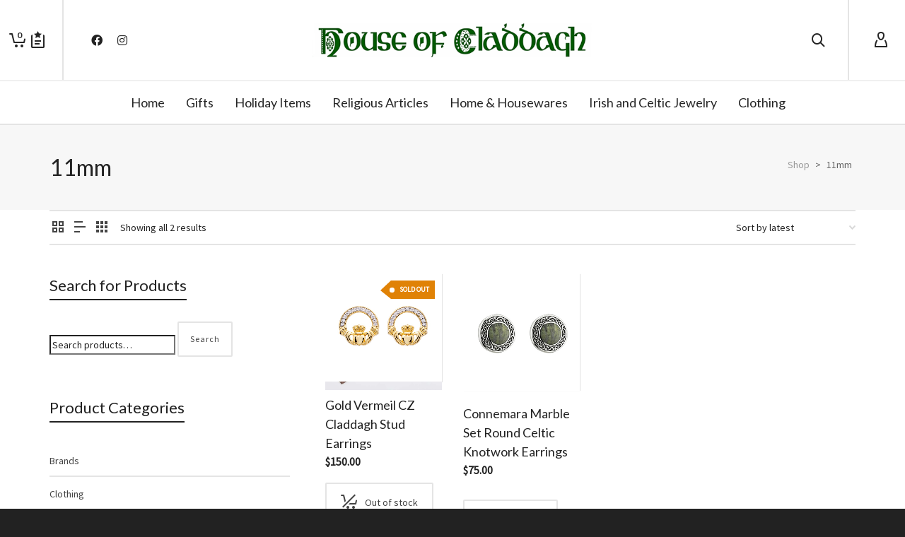

--- FILE ---
content_type: text/html; charset=UTF-8
request_url: https://houseofcladdagh.com/height/11mm/
body_size: 32985
content:
<!DOCTYPE html>

<!--// OPEN HTML //-->
<html lang="en-US">

	<!--// OPEN HEAD //-->
	<head>
		
		<!-- Manually set render engine for Internet Explorer, prevent any plugin overrides -->
		<meta http-equiv="X-UA-Compatible" content="IE=EmulateIE10">
		
		
						<script>document.documentElement.className = document.documentElement.className + ' yes-js js_active js'</script>
			
            <!--// SITE META //-->
            <meta charset="UTF-8"/>
                        	                <meta name="viewport" content="width=device-width, initial-scale=1.0, maximum-scale=1"/>
            
            <!--// PINGBACK & FAVICON //-->
            <link rel="pingback" href="https://houseofcladdagh.com/xmlrpc.php"/>

        <title>11mm &#8211; House of Claddagh Irish Collections</title>
<link data-rocket-preload as="style" href="https://fonts.googleapis.com/css?family=Lato%3A100%2C300%2C400%2C700%2C900%2C100italic%2C300italic%2C400italic%2C700italic%2C900italic%7CSource%20Sans%20Pro%3A400&#038;subset=latin&#038;display=swap" rel="preload">
<link href="https://fonts.googleapis.com/css?family=Lato%3A100%2C300%2C400%2C700%2C900%2C100italic%2C300italic%2C400italic%2C700italic%2C900italic%7CSource%20Sans%20Pro%3A400&#038;subset=latin&#038;display=swap" media="print" onload="this.media=&#039;all&#039;" rel="stylesheet">
<noscript data-wpr-hosted-gf-parameters=""><link rel="stylesheet" href="https://fonts.googleapis.com/css?family=Lato%3A100%2C300%2C400%2C700%2C900%2C100italic%2C300italic%2C400italic%2C700italic%2C900italic%7CSource%20Sans%20Pro%3A400&#038;subset=latin&#038;display=swap"></noscript>
    <script>function spbImageResizer_writeCookie(){the_cookie=document.cookie,the_cookie&&window.devicePixelRatio>=2&&(the_cookie="spb_image_resizer_pixel_ratio="+window.devicePixelRatio+";"+the_cookie,document.cookie=the_cookie)}spbImageResizer_writeCookie();</script>
    <script>function writeCookie(){the_cookie=document.cookie,the_cookie&&window.devicePixelRatio>=2&&(the_cookie="pixel_ratio="+window.devicePixelRatio+";"+the_cookie,document.cookie=the_cookie)}writeCookie();</script>
<meta name='robots' content='max-image-preview:large' />
<link rel='dns-prefetch' href='//www.google.com' />
<link rel='dns-prefetch' href='//maps.google.com' />
<link rel='dns-prefetch' href='//fonts.googleapis.com' />
<link href='https://fonts.gstatic.com' crossorigin rel='preconnect' />
<link rel="alternate" type="application/rss+xml" title="House of Claddagh Irish Collections &raquo; Feed" href="https://houseofcladdagh.com/feed/" />
<link rel="alternate" type="application/rss+xml" title="House of Claddagh Irish Collections &raquo; Comments Feed" href="https://houseofcladdagh.com/comments/feed/" />
<link rel="alternate" type="application/rss+xml" title="House of Claddagh Irish Collections &raquo; 11mm Height Feed" href="https://houseofcladdagh.com/height/11mm/feed/" />
<style id='wp-img-auto-sizes-contain-inline-css' type='text/css'>
img:is([sizes=auto i],[sizes^="auto," i]){contain-intrinsic-size:3000px 1500px}
/*# sourceURL=wp-img-auto-sizes-contain-inline-css */
</style>
<style id='wp-emoji-styles-inline-css' type='text/css'>

	img.wp-smiley, img.emoji {
		display: inline !important;
		border: none !important;
		box-shadow: none !important;
		height: 1em !important;
		width: 1em !important;
		margin: 0 0.07em !important;
		vertical-align: -0.1em !important;
		background: none !important;
		padding: 0 !important;
	}
/*# sourceURL=wp-emoji-styles-inline-css */
</style>
<link rel='stylesheet' id='wp-block-library-css' href='https://houseofcladdagh.com/wp-includes/css/dist/block-library/style.min.css?ver=6.9' type='text/css' media='all' />
<style id='wp-block-image-inline-css' type='text/css'>
.wp-block-image>a,.wp-block-image>figure>a{display:inline-block}.wp-block-image img{box-sizing:border-box;height:auto;max-width:100%;vertical-align:bottom}@media not (prefers-reduced-motion){.wp-block-image img.hide{visibility:hidden}.wp-block-image img.show{animation:show-content-image .4s}}.wp-block-image[style*=border-radius] img,.wp-block-image[style*=border-radius]>a{border-radius:inherit}.wp-block-image.has-custom-border img{box-sizing:border-box}.wp-block-image.aligncenter{text-align:center}.wp-block-image.alignfull>a,.wp-block-image.alignwide>a{width:100%}.wp-block-image.alignfull img,.wp-block-image.alignwide img{height:auto;width:100%}.wp-block-image .aligncenter,.wp-block-image .alignleft,.wp-block-image .alignright,.wp-block-image.aligncenter,.wp-block-image.alignleft,.wp-block-image.alignright{display:table}.wp-block-image .aligncenter>figcaption,.wp-block-image .alignleft>figcaption,.wp-block-image .alignright>figcaption,.wp-block-image.aligncenter>figcaption,.wp-block-image.alignleft>figcaption,.wp-block-image.alignright>figcaption{caption-side:bottom;display:table-caption}.wp-block-image .alignleft{float:left;margin:.5em 1em .5em 0}.wp-block-image .alignright{float:right;margin:.5em 0 .5em 1em}.wp-block-image .aligncenter{margin-left:auto;margin-right:auto}.wp-block-image :where(figcaption){margin-bottom:1em;margin-top:.5em}.wp-block-image.is-style-circle-mask img{border-radius:9999px}@supports ((-webkit-mask-image:none) or (mask-image:none)) or (-webkit-mask-image:none){.wp-block-image.is-style-circle-mask img{border-radius:0;-webkit-mask-image:url('data:image/svg+xml;utf8,<svg viewBox="0 0 100 100" xmlns="http://www.w3.org/2000/svg"><circle cx="50" cy="50" r="50"/></svg>');mask-image:url('data:image/svg+xml;utf8,<svg viewBox="0 0 100 100" xmlns="http://www.w3.org/2000/svg"><circle cx="50" cy="50" r="50"/></svg>');mask-mode:alpha;-webkit-mask-position:center;mask-position:center;-webkit-mask-repeat:no-repeat;mask-repeat:no-repeat;-webkit-mask-size:contain;mask-size:contain}}:root :where(.wp-block-image.is-style-rounded img,.wp-block-image .is-style-rounded img){border-radius:9999px}.wp-block-image figure{margin:0}.wp-lightbox-container{display:flex;flex-direction:column;position:relative}.wp-lightbox-container img{cursor:zoom-in}.wp-lightbox-container img:hover+button{opacity:1}.wp-lightbox-container button{align-items:center;backdrop-filter:blur(16px) saturate(180%);background-color:#5a5a5a40;border:none;border-radius:4px;cursor:zoom-in;display:flex;height:20px;justify-content:center;opacity:0;padding:0;position:absolute;right:16px;text-align:center;top:16px;width:20px;z-index:100}@media not (prefers-reduced-motion){.wp-lightbox-container button{transition:opacity .2s ease}}.wp-lightbox-container button:focus-visible{outline:3px auto #5a5a5a40;outline:3px auto -webkit-focus-ring-color;outline-offset:3px}.wp-lightbox-container button:hover{cursor:pointer;opacity:1}.wp-lightbox-container button:focus{opacity:1}.wp-lightbox-container button:focus,.wp-lightbox-container button:hover,.wp-lightbox-container button:not(:hover):not(:active):not(.has-background){background-color:#5a5a5a40;border:none}.wp-lightbox-overlay{box-sizing:border-box;cursor:zoom-out;height:100vh;left:0;overflow:hidden;position:fixed;top:0;visibility:hidden;width:100%;z-index:100000}.wp-lightbox-overlay .close-button{align-items:center;cursor:pointer;display:flex;justify-content:center;min-height:40px;min-width:40px;padding:0;position:absolute;right:calc(env(safe-area-inset-right) + 16px);top:calc(env(safe-area-inset-top) + 16px);z-index:5000000}.wp-lightbox-overlay .close-button:focus,.wp-lightbox-overlay .close-button:hover,.wp-lightbox-overlay .close-button:not(:hover):not(:active):not(.has-background){background:none;border:none}.wp-lightbox-overlay .lightbox-image-container{height:var(--wp--lightbox-container-height);left:50%;overflow:hidden;position:absolute;top:50%;transform:translate(-50%,-50%);transform-origin:top left;width:var(--wp--lightbox-container-width);z-index:9999999999}.wp-lightbox-overlay .wp-block-image{align-items:center;box-sizing:border-box;display:flex;height:100%;justify-content:center;margin:0;position:relative;transform-origin:0 0;width:100%;z-index:3000000}.wp-lightbox-overlay .wp-block-image img{height:var(--wp--lightbox-image-height);min-height:var(--wp--lightbox-image-height);min-width:var(--wp--lightbox-image-width);width:var(--wp--lightbox-image-width)}.wp-lightbox-overlay .wp-block-image figcaption{display:none}.wp-lightbox-overlay button{background:none;border:none}.wp-lightbox-overlay .scrim{background-color:#fff;height:100%;opacity:.9;position:absolute;width:100%;z-index:2000000}.wp-lightbox-overlay.active{visibility:visible}@media not (prefers-reduced-motion){.wp-lightbox-overlay.active{animation:turn-on-visibility .25s both}.wp-lightbox-overlay.active img{animation:turn-on-visibility .35s both}.wp-lightbox-overlay.show-closing-animation:not(.active){animation:turn-off-visibility .35s both}.wp-lightbox-overlay.show-closing-animation:not(.active) img{animation:turn-off-visibility .25s both}.wp-lightbox-overlay.zoom.active{animation:none;opacity:1;visibility:visible}.wp-lightbox-overlay.zoom.active .lightbox-image-container{animation:lightbox-zoom-in .4s}.wp-lightbox-overlay.zoom.active .lightbox-image-container img{animation:none}.wp-lightbox-overlay.zoom.active .scrim{animation:turn-on-visibility .4s forwards}.wp-lightbox-overlay.zoom.show-closing-animation:not(.active){animation:none}.wp-lightbox-overlay.zoom.show-closing-animation:not(.active) .lightbox-image-container{animation:lightbox-zoom-out .4s}.wp-lightbox-overlay.zoom.show-closing-animation:not(.active) .lightbox-image-container img{animation:none}.wp-lightbox-overlay.zoom.show-closing-animation:not(.active) .scrim{animation:turn-off-visibility .4s forwards}}@keyframes show-content-image{0%{visibility:hidden}99%{visibility:hidden}to{visibility:visible}}@keyframes turn-on-visibility{0%{opacity:0}to{opacity:1}}@keyframes turn-off-visibility{0%{opacity:1;visibility:visible}99%{opacity:0;visibility:visible}to{opacity:0;visibility:hidden}}@keyframes lightbox-zoom-in{0%{transform:translate(calc((-100vw + var(--wp--lightbox-scrollbar-width))/2 + var(--wp--lightbox-initial-left-position)),calc(-50vh + var(--wp--lightbox-initial-top-position))) scale(var(--wp--lightbox-scale))}to{transform:translate(-50%,-50%) scale(1)}}@keyframes lightbox-zoom-out{0%{transform:translate(-50%,-50%) scale(1);visibility:visible}99%{visibility:visible}to{transform:translate(calc((-100vw + var(--wp--lightbox-scrollbar-width))/2 + var(--wp--lightbox-initial-left-position)),calc(-50vh + var(--wp--lightbox-initial-top-position))) scale(var(--wp--lightbox-scale));visibility:hidden}}
/*# sourceURL=https://houseofcladdagh.com/wp-includes/blocks/image/style.min.css */
</style>
<link rel='stylesheet' id='wc-blocks-style-css' href='https://houseofcladdagh.com/wp-content/plugins/woocommerce/assets/client/blocks/wc-blocks.css?ver=wc-10.4.3' type='text/css' media='all' />
<style id='global-styles-inline-css' type='text/css'>
:root{--wp--preset--aspect-ratio--square: 1;--wp--preset--aspect-ratio--4-3: 4/3;--wp--preset--aspect-ratio--3-4: 3/4;--wp--preset--aspect-ratio--3-2: 3/2;--wp--preset--aspect-ratio--2-3: 2/3;--wp--preset--aspect-ratio--16-9: 16/9;--wp--preset--aspect-ratio--9-16: 9/16;--wp--preset--color--black: #000000;--wp--preset--color--cyan-bluish-gray: #abb8c3;--wp--preset--color--white: #ffffff;--wp--preset--color--pale-pink: #f78da7;--wp--preset--color--vivid-red: #cf2e2e;--wp--preset--color--luminous-vivid-orange: #ff6900;--wp--preset--color--luminous-vivid-amber: #fcb900;--wp--preset--color--light-green-cyan: #7bdcb5;--wp--preset--color--vivid-green-cyan: #00d084;--wp--preset--color--pale-cyan-blue: #8ed1fc;--wp--preset--color--vivid-cyan-blue: #0693e3;--wp--preset--color--vivid-purple: #9b51e0;--wp--preset--gradient--vivid-cyan-blue-to-vivid-purple: linear-gradient(135deg,rgb(6,147,227) 0%,rgb(155,81,224) 100%);--wp--preset--gradient--light-green-cyan-to-vivid-green-cyan: linear-gradient(135deg,rgb(122,220,180) 0%,rgb(0,208,130) 100%);--wp--preset--gradient--luminous-vivid-amber-to-luminous-vivid-orange: linear-gradient(135deg,rgb(252,185,0) 0%,rgb(255,105,0) 100%);--wp--preset--gradient--luminous-vivid-orange-to-vivid-red: linear-gradient(135deg,rgb(255,105,0) 0%,rgb(207,46,46) 100%);--wp--preset--gradient--very-light-gray-to-cyan-bluish-gray: linear-gradient(135deg,rgb(238,238,238) 0%,rgb(169,184,195) 100%);--wp--preset--gradient--cool-to-warm-spectrum: linear-gradient(135deg,rgb(74,234,220) 0%,rgb(151,120,209) 20%,rgb(207,42,186) 40%,rgb(238,44,130) 60%,rgb(251,105,98) 80%,rgb(254,248,76) 100%);--wp--preset--gradient--blush-light-purple: linear-gradient(135deg,rgb(255,206,236) 0%,rgb(152,150,240) 100%);--wp--preset--gradient--blush-bordeaux: linear-gradient(135deg,rgb(254,205,165) 0%,rgb(254,45,45) 50%,rgb(107,0,62) 100%);--wp--preset--gradient--luminous-dusk: linear-gradient(135deg,rgb(255,203,112) 0%,rgb(199,81,192) 50%,rgb(65,88,208) 100%);--wp--preset--gradient--pale-ocean: linear-gradient(135deg,rgb(255,245,203) 0%,rgb(182,227,212) 50%,rgb(51,167,181) 100%);--wp--preset--gradient--electric-grass: linear-gradient(135deg,rgb(202,248,128) 0%,rgb(113,206,126) 100%);--wp--preset--gradient--midnight: linear-gradient(135deg,rgb(2,3,129) 0%,rgb(40,116,252) 100%);--wp--preset--font-size--small: 13px;--wp--preset--font-size--medium: 20px;--wp--preset--font-size--large: 36px;--wp--preset--font-size--x-large: 42px;--wp--preset--spacing--20: 0.44rem;--wp--preset--spacing--30: 0.67rem;--wp--preset--spacing--40: 1rem;--wp--preset--spacing--50: 1.5rem;--wp--preset--spacing--60: 2.25rem;--wp--preset--spacing--70: 3.38rem;--wp--preset--spacing--80: 5.06rem;--wp--preset--shadow--natural: 6px 6px 9px rgba(0, 0, 0, 0.2);--wp--preset--shadow--deep: 12px 12px 50px rgba(0, 0, 0, 0.4);--wp--preset--shadow--sharp: 6px 6px 0px rgba(0, 0, 0, 0.2);--wp--preset--shadow--outlined: 6px 6px 0px -3px rgb(255, 255, 255), 6px 6px rgb(0, 0, 0);--wp--preset--shadow--crisp: 6px 6px 0px rgb(0, 0, 0);}:where(.is-layout-flex){gap: 0.5em;}:where(.is-layout-grid){gap: 0.5em;}body .is-layout-flex{display: flex;}.is-layout-flex{flex-wrap: wrap;align-items: center;}.is-layout-flex > :is(*, div){margin: 0;}body .is-layout-grid{display: grid;}.is-layout-grid > :is(*, div){margin: 0;}:where(.wp-block-columns.is-layout-flex){gap: 2em;}:where(.wp-block-columns.is-layout-grid){gap: 2em;}:where(.wp-block-post-template.is-layout-flex){gap: 1.25em;}:where(.wp-block-post-template.is-layout-grid){gap: 1.25em;}.has-black-color{color: var(--wp--preset--color--black) !important;}.has-cyan-bluish-gray-color{color: var(--wp--preset--color--cyan-bluish-gray) !important;}.has-white-color{color: var(--wp--preset--color--white) !important;}.has-pale-pink-color{color: var(--wp--preset--color--pale-pink) !important;}.has-vivid-red-color{color: var(--wp--preset--color--vivid-red) !important;}.has-luminous-vivid-orange-color{color: var(--wp--preset--color--luminous-vivid-orange) !important;}.has-luminous-vivid-amber-color{color: var(--wp--preset--color--luminous-vivid-amber) !important;}.has-light-green-cyan-color{color: var(--wp--preset--color--light-green-cyan) !important;}.has-vivid-green-cyan-color{color: var(--wp--preset--color--vivid-green-cyan) !important;}.has-pale-cyan-blue-color{color: var(--wp--preset--color--pale-cyan-blue) !important;}.has-vivid-cyan-blue-color{color: var(--wp--preset--color--vivid-cyan-blue) !important;}.has-vivid-purple-color{color: var(--wp--preset--color--vivid-purple) !important;}.has-black-background-color{background-color: var(--wp--preset--color--black) !important;}.has-cyan-bluish-gray-background-color{background-color: var(--wp--preset--color--cyan-bluish-gray) !important;}.has-white-background-color{background-color: var(--wp--preset--color--white) !important;}.has-pale-pink-background-color{background-color: var(--wp--preset--color--pale-pink) !important;}.has-vivid-red-background-color{background-color: var(--wp--preset--color--vivid-red) !important;}.has-luminous-vivid-orange-background-color{background-color: var(--wp--preset--color--luminous-vivid-orange) !important;}.has-luminous-vivid-amber-background-color{background-color: var(--wp--preset--color--luminous-vivid-amber) !important;}.has-light-green-cyan-background-color{background-color: var(--wp--preset--color--light-green-cyan) !important;}.has-vivid-green-cyan-background-color{background-color: var(--wp--preset--color--vivid-green-cyan) !important;}.has-pale-cyan-blue-background-color{background-color: var(--wp--preset--color--pale-cyan-blue) !important;}.has-vivid-cyan-blue-background-color{background-color: var(--wp--preset--color--vivid-cyan-blue) !important;}.has-vivid-purple-background-color{background-color: var(--wp--preset--color--vivid-purple) !important;}.has-black-border-color{border-color: var(--wp--preset--color--black) !important;}.has-cyan-bluish-gray-border-color{border-color: var(--wp--preset--color--cyan-bluish-gray) !important;}.has-white-border-color{border-color: var(--wp--preset--color--white) !important;}.has-pale-pink-border-color{border-color: var(--wp--preset--color--pale-pink) !important;}.has-vivid-red-border-color{border-color: var(--wp--preset--color--vivid-red) !important;}.has-luminous-vivid-orange-border-color{border-color: var(--wp--preset--color--luminous-vivid-orange) !important;}.has-luminous-vivid-amber-border-color{border-color: var(--wp--preset--color--luminous-vivid-amber) !important;}.has-light-green-cyan-border-color{border-color: var(--wp--preset--color--light-green-cyan) !important;}.has-vivid-green-cyan-border-color{border-color: var(--wp--preset--color--vivid-green-cyan) !important;}.has-pale-cyan-blue-border-color{border-color: var(--wp--preset--color--pale-cyan-blue) !important;}.has-vivid-cyan-blue-border-color{border-color: var(--wp--preset--color--vivid-cyan-blue) !important;}.has-vivid-purple-border-color{border-color: var(--wp--preset--color--vivid-purple) !important;}.has-vivid-cyan-blue-to-vivid-purple-gradient-background{background: var(--wp--preset--gradient--vivid-cyan-blue-to-vivid-purple) !important;}.has-light-green-cyan-to-vivid-green-cyan-gradient-background{background: var(--wp--preset--gradient--light-green-cyan-to-vivid-green-cyan) !important;}.has-luminous-vivid-amber-to-luminous-vivid-orange-gradient-background{background: var(--wp--preset--gradient--luminous-vivid-amber-to-luminous-vivid-orange) !important;}.has-luminous-vivid-orange-to-vivid-red-gradient-background{background: var(--wp--preset--gradient--luminous-vivid-orange-to-vivid-red) !important;}.has-very-light-gray-to-cyan-bluish-gray-gradient-background{background: var(--wp--preset--gradient--very-light-gray-to-cyan-bluish-gray) !important;}.has-cool-to-warm-spectrum-gradient-background{background: var(--wp--preset--gradient--cool-to-warm-spectrum) !important;}.has-blush-light-purple-gradient-background{background: var(--wp--preset--gradient--blush-light-purple) !important;}.has-blush-bordeaux-gradient-background{background: var(--wp--preset--gradient--blush-bordeaux) !important;}.has-luminous-dusk-gradient-background{background: var(--wp--preset--gradient--luminous-dusk) !important;}.has-pale-ocean-gradient-background{background: var(--wp--preset--gradient--pale-ocean) !important;}.has-electric-grass-gradient-background{background: var(--wp--preset--gradient--electric-grass) !important;}.has-midnight-gradient-background{background: var(--wp--preset--gradient--midnight) !important;}.has-small-font-size{font-size: var(--wp--preset--font-size--small) !important;}.has-medium-font-size{font-size: var(--wp--preset--font-size--medium) !important;}.has-large-font-size{font-size: var(--wp--preset--font-size--large) !important;}.has-x-large-font-size{font-size: var(--wp--preset--font-size--x-large) !important;}
/*# sourceURL=global-styles-inline-css */
</style>

<style id='classic-theme-styles-inline-css' type='text/css'>
/*! This file is auto-generated */
.wp-block-button__link{color:#fff;background-color:#32373c;border-radius:9999px;box-shadow:none;text-decoration:none;padding:calc(.667em + 2px) calc(1.333em + 2px);font-size:1.125em}.wp-block-file__button{background:#32373c;color:#fff;text-decoration:none}
/*# sourceURL=/wp-includes/css/classic-themes.min.css */
</style>
<link rel='stylesheet' id='spb-frontend-css' href='https://houseofcladdagh.com/wp-content/plugins/swift-framework/includes/page-builder/frontend-assets/css/spb-styles.css' type='text/css' media='all' />
<link rel='stylesheet' id='swift-slider-min-css' href='https://houseofcladdagh.com/wp-content/plugins/swift-framework/includes/swift-slider/assets/css/swift-slider.min.css' type='text/css' media='all' />
<link rel='stylesheet' id='woocommerce-layout-css' href='https://houseofcladdagh.com/wp-content/plugins/woocommerce/assets/css/woocommerce-layout.css?ver=10.4.3' type='text/css' media='all' />
<link rel='stylesheet' id='woocommerce-smallscreen-css' href='https://houseofcladdagh.com/wp-content/plugins/woocommerce/assets/css/woocommerce-smallscreen.css?ver=10.4.3' type='text/css' media='only screen and (max-width: 768px)' />
<link rel='stylesheet' id='woocommerce-general-css' href='https://houseofcladdagh.com/wp-content/plugins/woocommerce/assets/css/woocommerce.css?ver=10.4.3' type='text/css' media='all' />
<style id='woocommerce-inline-inline-css' type='text/css'>
.woocommerce form .form-row .required { visibility: visible; }
/*# sourceURL=woocommerce-inline-inline-css */
</style>
<link rel='stylesheet' id='jquery-selectBox-css' href='https://houseofcladdagh.com/wp-content/plugins/yith-woocommerce-wishlist/assets/css/jquery.selectBox.css?ver=1.2.0' type='text/css' media='all' />
<link rel='stylesheet' id='woocommerce_prettyPhoto_css-css' href='//houseofcladdagh.com/wp-content/plugins/woocommerce/assets/css/prettyPhoto.css?ver=3.1.6' type='text/css' media='all' />
<link rel='stylesheet' id='yith-wcwl-main-css' href='https://houseofcladdagh.com/wp-content/plugins/yith-woocommerce-wishlist/assets/css/style.css?ver=4.12.0' type='text/css' media='all' />
<style id='yith-wcwl-main-inline-css' type='text/css'>
 :root { --rounded-corners-radius: 16px; --add-to-cart-rounded-corners-radius: 16px; --feedback-duration: 3s } 
 :root { --rounded-corners-radius: 16px; --add-to-cart-rounded-corners-radius: 16px; --feedback-duration: 3s } 
/*# sourceURL=yith-wcwl-main-inline-css */
</style>
<link rel='stylesheet' id='atelier-parent-style-css' href='https://houseofcladdagh.com/wp-content/themes/atelier/style.css?ver=6.9' type='text/css' media='all' />
<link rel='stylesheet' id='bootstrap-css' href='https://houseofcladdagh.com/wp-content/themes/atelier/css/bootstrap.min.css?ver=3.3.5' type='text/css' media='all' />
<link rel='stylesheet' id='font-awesome-v5-css' href='https://houseofcladdagh.com/wp-content/themes/atelier/css/font-awesome.min.css?ver=5.10.1' type='text/css' media='all' />
<link rel='stylesheet' id='font-awesome-v4shims-css' href='https://houseofcladdagh.com/wp-content/themes/atelier/css/v4-shims.min.css' type='text/css' media='all' />
<link rel='stylesheet' id='sf-main-css' href='https://houseofcladdagh.com/wp-content/themes/atelier/css/main.css' type='text/css' media='all' />
<link rel='stylesheet' id='sf-woocommerce-css' href='https://houseofcladdagh.com/wp-content/themes/atelier/css/sf-woocommerce.css' type='text/css' media='all' />
<link rel='stylesheet' id='sf-responsive-css' href='https://houseofcladdagh.com/wp-content/themes/atelier/css/responsive.css' type='text/css' media='all' />
<link rel='stylesheet' id='atelier-style-css' href='https://houseofcladdagh.com/wp-content/themes/atelier-child/style.css' type='text/css' media='all' />
<noscript></noscript><script type="text/javascript" src="https://houseofcladdagh.com/wp-includes/js/jquery/jquery.min.js?ver=3.7.1" id="jquery-core-js"></script>
<script type="text/javascript" src="https://houseofcladdagh.com/wp-includes/js/jquery/jquery-migrate.min.js?ver=3.4.1" id="jquery-migrate-js"></script>
<script type="text/javascript" src="https://houseofcladdagh.com/wp-content/plugins/recaptcha-woo/js/rcfwc.js?ver=1.0" id="rcfwc-js-js" defer="defer" data-wp-strategy="defer"></script>
<script type="text/javascript" src="https://www.google.com/recaptcha/api.js?hl=en_US" id="recaptcha-js" defer="defer" data-wp-strategy="defer"></script>
<script type="text/javascript" src="//houseofcladdagh.com/wp-content/plugins/revslider/sr6/assets/js/rbtools.min.js?ver=6.7.2" async id="tp-tools-js"></script>
<script type="text/javascript" src="//houseofcladdagh.com/wp-content/plugins/revslider/sr6/assets/js/rs6.min.js?ver=6.7.2" async id="revmin-js"></script>
<script type="text/javascript" src="https://houseofcladdagh.com/wp-content/plugins/swift-framework/public/js/lib/imagesloaded.pkgd.min.js" id="imagesLoaded-js"></script>
<script type="text/javascript" src="https://houseofcladdagh.com/wp-content/plugins/swift-framework/public/js/lib/jquery.viewports.min.js" id="jquery-viewports-js"></script>
<script type="text/javascript" src="https://houseofcladdagh.com/wp-content/plugins/woocommerce/assets/js/jquery-blockui/jquery.blockUI.min.js?ver=2.7.0-wc.10.4.3" id="wc-jquery-blockui-js" defer="defer" data-wp-strategy="defer"></script>
<script type="text/javascript" id="wc-add-to-cart-js-extra">
/* <![CDATA[ */
var wc_add_to_cart_params = {"ajax_url":"/wp-admin/admin-ajax.php","wc_ajax_url":"/?wc-ajax=%%endpoint%%","i18n_view_cart":"View cart","cart_url":"https://houseofcladdagh.com/cart/","is_cart":"","cart_redirect_after_add":"no"};
//# sourceURL=wc-add-to-cart-js-extra
/* ]]> */
</script>
<script type="text/javascript" src="https://houseofcladdagh.com/wp-content/plugins/woocommerce/assets/js/frontend/add-to-cart.min.js?ver=10.4.3" id="wc-add-to-cart-js" defer="defer" data-wp-strategy="defer"></script>
<script type="text/javascript" src="https://houseofcladdagh.com/wp-content/plugins/woocommerce/assets/js/js-cookie/js.cookie.min.js?ver=2.1.4-wc.10.4.3" id="wc-js-cookie-js" defer="defer" data-wp-strategy="defer"></script>
<script type="text/javascript" id="woocommerce-js-extra">
/* <![CDATA[ */
var woocommerce_params = {"ajax_url":"/wp-admin/admin-ajax.php","wc_ajax_url":"/?wc-ajax=%%endpoint%%","i18n_password_show":"Show password","i18n_password_hide":"Hide password"};
//# sourceURL=woocommerce-js-extra
/* ]]> */
</script>
<script type="text/javascript" src="https://houseofcladdagh.com/wp-content/plugins/woocommerce/assets/js/frontend/woocommerce.min.js?ver=10.4.3" id="woocommerce-js" defer="defer" data-wp-strategy="defer"></script>
<link rel="https://api.w.org/" href="https://houseofcladdagh.com/wp-json/" /><link rel="EditURI" type="application/rsd+xml" title="RSD" href="https://houseofcladdagh.com/xmlrpc.php?rsd" />
<meta name="generator" content="WordPress 6.9" />
<meta name="generator" content="WooCommerce 10.4.3" />
<meta name="generator" content="Redux 4.5.9" />			<script type="text/javascript">
			var ajaxurl = 'https://houseofcladdagh.com/wp-admin/admin-ajax.php';
			</script>
				<noscript><style>.woocommerce-product-gallery{ opacity: 1 !important; }</style></noscript>
	<style type="text/css">
@font-face {
						font-family: 'si-shop-three';
						src:url('https://houseofcladdagh.com/wp-content/themes/atelier/css/font/si-shop-three.eot?-7oeevn');
						src:url('https://houseofcladdagh.com/wp-content/themes/atelier/css/font/si-shop-three.eot?#iefix-7oeevn') format('embedded-opentype'),
							url('https://houseofcladdagh.com/wp-content/themes/atelier/css/font/si-shop-three.woff?-7oeevn') format('woff'),
							url('https://houseofcladdagh.com/wp-content/themes/atelier/css/font/si-shop-three.ttf?-7oeevn') format('truetype'),
							url('https://houseofcladdagh.com/wp-content/themes/atelier/css/font/si-shop-three.svg?-7oeevn#atelier') format('svg');
						font-weight: normal;
						font-style: normal;
					}
					.sf-icon-cart, .sf-icon-add-to-cart, .sf-icon-variable-options, .sf-icon-soldout {
						font-family: 'si-shop-three'!important;
					}
					.sf-icon-variable-options:before {
						content: '\e600';
					}
					.sf-icon-cart:before {
						content: '\e601';
					}
					.sf-icon-add-to-cart:before {
						content: '\e602';
					}
					.sf-icon-soldout:before {
						content: '\e603';
					}
					.shopping-bag-item > a > span.num-items {
						margin-top: -20px;
						right: 1px;
					}
					#mobile-menu ul li.shopping-bag-item > a span.num-items {
					  right: 21px;
					}
					.mobile-header-opts > nav {
						vertical-align: 0;
					}
					::selection, ::-moz-selection {background-color: #1a822e; color: #fff;}.accent-bg, .funded-bar .bar {background-color:#1a822e;}.accent {color:#1a822e;}span.highlighted, span.dropcap4, .loved-item:hover .loved-count, .flickr-widget li, .portfolio-grid li, figcaption .product-added, .woocommerce .widget_layered_nav ul li.chosen small.count, .woocommerce .widget_layered_nav_filters ul li a, .sticky-post-icon, .fw-video-close:hover {background-color: #1a822e!important; color: #ffffff!important;}a:hover, a:focus, #sidebar a:hover, .pagination-wrap a:hover, .carousel-nav a:hover, .portfolio-pagination div:hover > i, #footer a:hover, .beam-me-up a:hover span, .portfolio-item .portfolio-item-permalink, .read-more-link, .blog-item .read-more, .blog-item-details a:hover, .author-link, span.dropcap2, .spb_divider.go_to_top a, .item-link:hover, #header-translation p a, #breadcrumbs a:hover, .ui-widget-content a:hover, .yith-wcwl-add-button a:hover, #product-img-slider li a.zoom:hover, .woocommerce .star-rating span, #jckqv .woocommerce-product-rating .star-rating span:before, .article-body-wrap .share-links a:hover, ul.member-contact li a:hover, .bag-product a.remove:hover, .bag-product-title a:hover, #back-to-top:hover,  ul.member-contact li a:hover, .fw-video-link-image:hover i, .ajax-search-results .all-results:hover, .search-result h5 a:hover .ui-state-default a:hover, .fw-video-link-icon:hover {color: #1a822e;}.carousel-wrap > a:hover,  .woocommerce p.stars a.active:after,  .woocommerce p.stars a:hover:after {color: #1a822e!important;}.read-more i:before, .read-more em:before {color: #1a822e;}textarea:focus, input:focus, input[type="text"]:focus, input[type="email"]:focus, textarea:focus, .bypostauthor .comment-wrap .comment-avatar,.search-form input:focus, .wpcf7 input:focus, .wpcf7 textarea:focus, .ginput_container input:focus, .ginput_container textarea:focus, .mymail-form input:focus, .mymail-form textarea:focus, input[type="tel"]:focus, input[type="number"]:focus {border-color: #1a822e!important;}nav .menu ul li:first-child:after,.navigation a:hover > .nav-text, .returning-customer a:hover {border-bottom-color: #1a822e;}nav .menu ul ul li:first-child:after {border-right-color: #1a822e;}.spb_impact_text .spb_call_text {border-left-color: #1a822e;}.spb_impact_text .spb_button span {color: #fff;}a[rel="tooltip"], ul.member-contact li a, a.text-link, .tags-wrap .tags a, .logged-in-as a, .comment-meta-actions .edit-link, .comment-meta-actions .comment-reply, .read-more {border-color: #444444;}.super-search-go {border-color: #1a822e!important;}.super-search-go:hover {background: #1a822e!important;border-color: #1a822e!important;}.owl-pagination .owl-page span {background-color: #e4e4e4;}.owl-pagination .owl-page::after {background-color: #1a822e;}.owl-pagination .owl-page:hover span, .owl-pagination .owl-page.active a {background-color: #222222;}body.header-below-slider .home-slider-wrap #slider-continue:hover {border-color: #1a822e;}body.header-below-slider .home-slider-wrap #slider-continue:hover i {color: #1a822e;}#one-page-nav li a:hover > i {background: #1a822e;}#one-page-nav li.selected a:hover > i {border-color: #1a822e;}#one-page-nav li .hover-caption {background: #1a822e; color: #ffffff;}#one-page-nav li .hover-caption:after {border-left-color: #1a822e;}.love-it:hover > svg .stroke {stroke: #1a822e!important;}.love-it:hover > svg .fill {fill: #1a822e!important;}.side-details .love-it > svg .stroke {stroke: #e4e4e4;}.side-details .love-it > svg .fill {fill: #e4e4e4;}.side-details .comments-wrapper > svg .stroke {stroke: #e4e4e4;}.side-details .comments-wrapper > svg .fill {fill: #e4e4e4;}.comments-wrapper a:hover > svg .stroke {stroke: #1a822e!important;}.comments-wrapper a:hover span, .love-it:hover span.love-count {color: #1a822e!important;}.circle-bar .spinner > div {border-top-color: #1a822e;border-right-color: #1a822e;}#sf-home-preloader, #site-loading {background-color: #FFFFFF;}.loading-bar-transition .pace .pace-progress {background-color: #1a822e;}.spinner .circle-bar {border-left-color:#e4e4e4;border-bottom-color:#e4e4e4;border-right-color:#1a822e;border-top-color:#1a822e;}.orbit-bars .spinner > div:before {border-top-color:#1a822e;border-bottom-color:#1a822e;}.orbit-bars .spinner > div:after {background-color: #e4e4e4;}body, .layout-fullwidth #container {background-color: #222222;}#main-container, .tm-toggle-button-wrap a {background-color: #FFFFFF;}.tabbed-heading-wrap .heading-text {background-color: #FFFFFF;}.single-product.page-heading-fancy .product-main {background-color: #FFFFFF;}.spb-row-container[data-top-style="slant-ltr"]:before, .spb-row-container[data-top-style="slant-rtl"]:before, .spb-row-container[data-bottom-style="slant-ltr"]:after, .spb-row-container[data-bottom-style="slant-rtr"]:after {background-color: #FFFFFF;}a, .ui-widget-content a, #respond .form-submit input[type=submit] {color: #444444;}a:hover, a:focus {color: #999999;}ul.bar-styling li:not(.selected) > a:hover, ul.bar-styling li > .comments-likes:hover {color: #ffffff;background: #1a822e;border-color: #1a822e;}ul.bar-styling li > .comments-likes:hover * {color: #ffffff!important;}ul.bar-styling li > a, ul.bar-styling li > div, ul.page-numbers li > a, ul.page-numbers li > span, .curved-bar-styling, ul.bar-styling li > form input, .spb_directory_filter_below {border-color: #e4e4e4;}ul.bar-styling li > a, ul.bar-styling li > span, ul.bar-styling li > div, ul.bar-styling li > form input {background-color: #FFFFFF;}.pagination-wrap {border-color: #e4e4e4;}.pagination-wrap ul li a {border-color: transparent;}ul.page-numbers li > a:hover, ul.page-numbers li > span.current, .pagination-wrap ul li > a:hover, .pagination-wrap ul li span.current {border-color: #e4e4e4!important;color: #222222!important;}input[type="text"], input[type="email"], input[type="password"], textarea, select, .wpcf7 input[type="text"], .wpcf7 input[type="email"], .wpcf7 textarea, .wpcf7 select, .ginput_container input[type="text"], .ginput_container input[type="email"], .ginput_container textarea, .ginput_container select, .mymail-form input[type="text"], .mymail-form input[type="email"], .mymail-form textarea, .mymail-form select, input[type="date"], input[type="tel"], input.input-text, input[type="number"], .select2-container .select2-choice {border-color: #e4e4e4;background-color: #f7f7f7;color:#222222;}.select2-container .select2-choice>.select2-chosen {color:#222222!important;}::-webkit-input-placeholder {color:#222222!important;}:-moz-placeholder {color:#222222!important;}::-moz-placeholder {color:#222222!important;}:-ms-input-placeholder {color:#222222!important;}input[type=submit], button[type=submit], input[type="file"], select, .wpcf7 input.wpcf7-submit[type=submit] {border-color: #e4e4e4;color: #222222;}input[type=submit]:hover, button[type=submit]:hover, .wpcf7 input.wpcf7-submit[type=submit]:hover, .gform_wrapper input[type=submit]:hover, .mymail-form input[type=submit]:hover {background: #222222;border-color: #222222; color: #ffffff;}.modal-header {background: #f7f7f7;}.modal-content {background: #FFFFFF;}.modal-header h3, .modal-header .close {color: #222222;}.modal-header .close:hover {color: #1a822e;}.recent-post .post-details, .portfolio-item h5.portfolio-subtitle, .search-item-content time, .search-item-content span, .portfolio-details-wrap .date {color: #222222;}ul.bar-styling li.facebook > a:hover {color: #fff!important;background: #3b5998;border-color: #3b5998;}ul.bar-styling li.twitter > a:hover {color: #fff!important;background: #4099FF;border-color: #4099FF;}ul.bar-styling li.google-plus > a:hover {color: #fff!important;background: #d34836;border-color: #d34836;}ul.bar-styling li.pinterest > a:hover {color: #fff!important;background: #cb2027;border-color: #cb2027;}#top-bar {background: #ffffff; border-bottom-color: #e3e3e3;}#top-bar .tb-text {color: #222222;}#top-bar .tb-text > a, #top-bar nav .menu > li > a {color: #666666;}#top-bar .menu li {border-left-color: #e3e3e3; border-right-color: #e3e3e3;}#top-bar .menu > li > a, #top-bar .menu > li.parent:after {color: #666666;}#top-bar .menu > li:hover > a, #top-bar a:hover {color: #e08206!important;}.header-wrap #header, .header-standard-overlay #header, .vertical-header .header-wrap #header-section, #header-section .is-sticky #header.sticky-header {background-color:#ffffff;}.fs-search-open .header-wrap #header, .fs-search-open .header-standard-overlay #header, .fs-search-open .vertical-header .header-wrap #header-section, .fs-search-open #header-section .is-sticky #header.sticky-header {background-color: #e08206;}.fs-supersearch-open .header-wrap #header, .fs-supersearch-open .header-standard-overlay #header, .fs-supersearch-open .vertical-header .header-wrap #header-section, .fs-supersearch-open #header-section .is-sticky #header.sticky-header {background-color: #e08206;}.overlay-menu-open .header-wrap #header, .overlay-menu-open .header-standard-overlay #header, .overlay-menu-open .vertical-header .header-wrap #header-section, .overlay-menu-open #header-section .is-sticky #header.sticky-header {background-color: #e08206;}#sf-header-banner {background-color:#fff; border-bottom: 2px solid#e3e3e3;}#sf-header-banner {color:#222;}#sf-header-banner a {color:#333;}#sf-header-banner a:hover {color:#1dc6df;}.header-left, .header-right, .vertical-menu-bottom .copyright {color: #222;}.header-left a, .header-right a, .vertical-menu-bottom .copyright a, #header .header-left ul.menu > li > a.header-search-link-alt, #header .header-right ul.menu > li > a.header-search-link, #header .header-right ul.menu > li > a.header-search-link-alt {color: #222;}.header-left a:hover, .header-right a:hover, .vertical-menu-bottom .copyright a:hover {color: #e08206;}#header .header-left ul.menu > li:hover > a.header-search-link-alt, #header .header-right ul.menu > li:hover > a.header-search-link-alt {color: #e08206!important;}#header-search a:hover, .super-search-close:hover {color: #1a822e;}.sf-super-search {background-color: #222222;}.sf-super-search .search-options .ss-dropdown ul {background-color: #1a822e;}.sf-super-search .search-options .ss-dropdown ul li a {color: #ffffff;}.sf-super-search .search-options .ss-dropdown ul li a:hover {color: #222222;}.sf-super-search .search-options .ss-dropdown > span, .sf-super-search .search-options input {color: #1a822e; border-bottom-color: #1a822e;}.sf-super-search .search-options .ss-dropdown ul li .fa-check {color: #222222;}.sf-super-search-go:hover, .sf-super-search-close:hover { background-color: #1a822e; border-color: #1a822e; color: #ffffff;}.header-languages .current-language {color: #000000;}#header-section #main-nav {border-top-color: #f0f0f0;}.ajax-search-wrap {background-color:#fff}.ajax-search-wrap, .ajax-search-results, .search-result-pt .search-result, .vertical-header .ajax-search-results {border-color: #f0f0f0;}.page-content {border-bottom-color: #e4e4e4;}.ajax-search-wrap input[type="text"], .search-result-pt h6, .no-search-results h6, .search-result h5 a, .no-search-results p {color: #252525;}.header-wrap, #header-section .is-sticky .sticky-header, #header-section.header-5 #header {border-bottom: 2px solid #e4e4e4;}.vertical-header .header-wrap {border-right: 2px solid #e4e4e4;}.vertical-header-right .header-wrap {border-left: 2px solid #e4e4e4;}nav.std-menu ul.sub-menu {border: 2px solid#e4e4e4;}.is-sticky nav.std-menu ul.sub-menu {border-top-width: 0;}nav.std-menu .sf-mega-menu ul.sub-menu ul.sub-menu {border: 0!important;}.header-left .aux-item, .header-right .aux-item {border-color: #e4e4e4!important;}#contact-slideout {background: #FFFFFF;}#mobile-top-text, #mobile-header {background-color: #ffffff;border-bottom-color:#e4e4e4;}#mobile-top-text, #mobile-logo h1 {color: #222;}#mobile-top-text a, #mobile-header a {color: #222;}#mobile-header a {color: #222;}#mobile-header a.mobile-menu-link span.menu-bars, #mobile-header a.mobile-menu-link span.menu-bars:before, #mobile-header a.mobile-menu-link span.menu-bars:after {background-color: #222;}#mobile-header a.mobile-menu-link:hover span.menu-bars, #mobile-header a.mobile-menu-link:hover span.menu-bars:before, #mobile-header a.mobile-menu-link:hover span.menu-bars:after {background-color: #e08206;}#mobile-menu-wrap, #mobile-cart-wrap {background-color: #222;color: #e4e4e4;}.mobile-search-form input[type="text"] {color: #e4e4e4;border-bottom-color: #444;}.mobile-search-form ::-webkit-input-placeholder {color: #e4e4e4!important;}.mobile-search-form :-moz-placeholder {color: #e4e4e4!important;}.mobile-search-form ::-moz-placeholder {color: #e4e4e4!important;}.mobile-search-form :-ms-input-placeholder {color: #e4e4e4!important;}#mobile-menu-wrap a, #mobile-cart-wrap a:not(.sf-button), #mobile-menu-wrap .shopping-bag-item a > span.num-items {color: #fff;}#mobile-menu-wrap .bag-buttons a.sf-button.bag-button {color: #fff!important;}.shop-icon-fill #mobile-menu-wrap .shopping-bag-item a > span.num-items {color: #222!important;}#mobile-menu-wrap a:hover, #mobile-cart-wrap a:not(.sf-button):hover,  #mobile-menu ul li:hover > a {color: #e08206!important;}#mobile-menu-wrap .bag-buttons a.wishlist-button {color: #fff!important;}#mobile-menu ul li.parent > a:after {color: #e4e4e4;}#mobile-cart-wrap .shopping-bag-item > a.cart-contents, #mobile-cart-wrap .bag-product, #mobile-cart-wrap .bag-empty {border-bottom-color: #444;}#mobile-menu ul li, .mobile-cart-menu li, .mobile-cart-menu .bag-header, .mobile-cart-menu .bag-product, .mobile-cart-menu .bag-empty {border-color: #444;}a.mobile-menu-link span, a.mobile-menu-link span:before, a.mobile-menu-link span:after {background: #fff;}a.mobile-menu-link:hover span, a.mobile-menu-link:hover span:before, a.mobile-menu-link:hover span:after {background: #e08206;}#mobile-cart-wrap .bag-buttons > a.bag-button {color: #fff!important;border-color: #fff;}#mobile-cart-wrap .bag-product a.remove {color: #fff!important;}#mobile-cart-wrap .bag-product a.remove:hover {color: #e08206!important;}#logo.has-img, .header-left, .header-right {height:73px;}#mobile-logo {max-height:73px;}#mobile-logo.has-img img {max-height:73px;}.full-center #logo.has-img a > img {max-height: 113px;width: auto;}.header-left, .header-right {line-height:73px;}.minimal-checkout-return a {height:73px;line-height:73px;padding: 0;}.browser-ie #logo {width:600px;}#logo.has-img a > img {padding: 20px 0;}.header-2 #logo.has-img img {max-height:73px;}#logo.has-img img {max-height:300px;}.full-header-stick #header, .full-header-stick #logo, .full-header-stick .header-left, .full-header-stick .header-right {height:113px;line-height:113px;}.full-center #main-navigation ul.menu > li > a, .full-center .header-right ul.menu > li > a, .full-center nav.float-alt-menu ul.menu > li > a, .full-center .header-right div.text, .full-center #header .aux-item ul.social-icons li {height:113px;line-height:113px;}.full-center #header, .full-center .float-menu, .header-split .float-menu {height:113px;}.full-center nav li.menu-item.sf-mega-menu > ul.sub-menu, .full-center .ajax-search-wrap {top:113px!important;}.browser-ff #logo a {height:113px;}.full-center #logo {max-height:113px;}.header-6 .header-left, .header-6 .header-right, .header-6 #logo.has-img {height:113px;line-height:113px;}.header-6 #logo.has-img a > img {padding: 0;}#main-nav, .header-wrap[class*="page-header-naked"] #header-section .is-sticky #main-nav, .header-wrap #header-section .is-sticky #header.sticky-header, .header-wrap #header-section.header-5 #header, .header-wrap[class*="page-header-naked"] #header .is-sticky .sticky-header, .header-wrap[class*="page-header-naked"] #header-section.header-5 #header .is-sticky .sticky-header {background-color: #fff;}#main-nav {border-color: #f0f0f0;border-top-style: solid;}.show-menu {background-color: #222222;color: #ffffff;}nav .menu > li:before {background: #07c1b6;}nav .menu .sub-menu .parent > a:after {border-left-color: #07c1b6;}nav .menu ul.sub-menu, li.menu-item.sf-mega-menu > ul.sub-menu > div {background-color: #FFFFFF;}nav .menu ul.sub-menu li {border-top-color: #f0f0f0;border-top-style: solid;}li.menu-item.sf-mega-menu > ul.sub-menu > li {border-top-color: #f0f0f0;border-top-style: solid;}li.menu-item.sf-mega-menu > ul.sub-menu > li {border-left-color: #f0f0f0;border-left-style: solid;}nav .menu > li.menu-item > a, nav.std-menu .menu > li > a {color: #252525;}#main-nav ul.menu > li, #main-nav ul.menu > li:first-child, #main-nav ul.menu > li:first-child, .full-center nav#main-navigation ul.menu > li, .full-center nav#main-navigation ul.menu > li:first-child, .full-center #header nav.float-alt-menu ul.menu > li {border-color: #f0f0f0;}nav ul.menu > li.menu-item.sf-menu-item-btn > a {border-color: #252525;background-color: #252525;color: #e08206;}nav ul.menu > li.menu-item.sf-menu-item-btn:hover > a {border-color: #1a822e; background-color: #1a822e; color: #ffffff!important;}#main-nav ul.menu > li, .full-center nav#main-navigation ul.menu > li, .full-center nav.float-alt-menu ul.menu > li, .full-center #header nav.float-alt-menu ul.menu > li {border-width: 0!important;}.full-center nav#main-navigation ul.menu > li:first-child {border-width: 0;margin-left: -15px;}#main-nav .menu-right {right: -5px;}nav .menu > li.menu-item:hover > a, nav.std-menu .menu > li:hover > a {color: #e08206!important;}nav .menu > li.current-menu-ancestor > a, nav .menu > li.current-menu-item > a, nav .menu > li.current-scroll-item > a, #mobile-menu .menu ul li.current-menu-item > a {color: #e08206;}.shopping-bag-item a > span.num-items {border-color: #222;}.shop-icon-fill .shopping-bag-item > a > i {color: inherit;}.shop-icon-fill .shopping-bag-item a > span.num-items, .shop-icon-fill .shopping-bag-item:hover a > span.num-items {color: #ffffff!important;}.shop-icon-fill .shopping-bag-item:hover > a > i {color: inherit;}.header-left ul.sub-menu > li > a:hover, .header-right ul.sub-menu > li > a:hover {color: #e08206;}.shopping-bag-item a > span.num-items:after {border-color: #e08206;}.shopping-bag-item:hover a > span.num-items {border-color: #e08206!important; color: #e08206!important;}.shopping-bag-item:hover a > span.num-items:after {border-color: #e08206!important;}.page-header-naked-light .sticky-wrapper:not(.is-sticky) .shopping-bag-item:hover a > span.num-items, .page-header-naked-dark .sticky-wrapper:not(.is-sticky) .shopping-bag-item:hover a > span.num-items {color: #ffffff}.page-header-naked-light .sticky-wrapper:not(.is-sticky) .shopping-bag-item:hover a > span.num-items:after, .page-header-naked-dark .sticky-wrapper:not(.is-sticky) .shopping-bag-item:hover a > span.num-items:after {border-color: #e08206;}nav .menu ul.sub-menu li.menu-item > a, nav .menu ul.sub-menu li > span, nav.std-menu ul.sub-menu {color: #666666;}.bag-buttons a.bag-button, .bag-buttons a.wishlist-button {color: #666666!important;}.bag-product a.remove, .woocommerce .bag-product a.remove {color: #666666!important;}.bag-product a.remove:hover, .woocommerce .bag-product a.remove:hover {color: #1a822e!important;}nav .menu ul.sub-menu li.menu-item:hover > a, .bag-product a.remove:hover {color: #000000!important;}nav .menu li.parent > a:after, nav .menu li.parent > a:after:hover, .ajax-search-wrap:after {color: #252525;}nav .menu ul.sub-menu li.current-menu-ancestor > a, nav .menu ul.sub-menu li.current-menu-item > a {color: #000000!important;}#main-nav .header-right ul.menu > li, .wishlist-item {border-left-color: #f0f0f0;}.bag-header, .bag-product, .bag-empty, .wishlist-empty {border-color: #f0f0f0;}.bag-buttons a.checkout-button, .bag-buttons a.create-account-button, .woocommerce input.button.alt, .woocommerce .alt-button, .woocommerce button.button.alt {background: #1a822e; color: #ffffff;}.woocommerce .button.update-cart-button:hover {background: #1a822e; color: #ffffff;}.woocommerce input.button.alt:hover, .woocommerce .alt-button:hover, .woocommerce button.button.alt:hover {background: #1a822e; color: #ffffff;}.shopping-bag:before, nav .menu ul.sub-menu li:first-child:before {border-bottom-color: #07c1b6;}.page-header-naked-light .sticky-wrapper:not(.is-sticky) a.menu-bars-link:hover span, .page-header-naked-light .sticky-wrapper:not(.is-sticky) a.menu-bars-link:hover span:before, .page-header-naked-light .sticky-wrapper:not(.is-sticky) a.menu-bars-link:hover span:after, .page-header-naked-dark .sticky-wrapper:not(.is-sticky) a.menu-bars-link:hover span, .page-header-naked-dark .sticky-wrapper:not(.is-sticky) a.menu-bars-link:hover span:before, .page-header-naked-dark .sticky-wrapper:not(.is-sticky) a.menu-bars-link:hover span:after {background: #1a822e;}a.menu-bars-link span, a.menu-bars-link span:before, a.menu-bars-link span:after {background: #222;}a.menu-bars-link:hover span, a.menu-bars-link:hover span:before, a.menu-bars-link:hover span:after {background: #e08206;}.overlay-menu-open .header-wrap {background-color: #ffffff;}.overlay-menu-open .header-wrap #header {background-color: transparent!important;}.overlay-menu-open #logo h1, .overlay-menu-open .header-left, .overlay-menu-open .header-right, .overlay-menu-open .header-left a, .overlay-menu-open .header-right a {color: #ffffff!important;}#overlay-menu nav li.menu-item > a, .overlay-menu-open a.menu-bars-link, #overlay-menu .fs-overlay-close {color: #ffffff;}.overlay-menu-open a.menu-bars-link span:before, .overlay-menu-open a.menu-bars-link span:after {background: #ffffff!important;}.fs-supersearch-open .fs-supersearch-link, .fs-search-open .fs-header-search-link {color: #ffffff!important;}#overlay-menu {background-color: #e08206;}#overlay-menu, #fullscreen-search, #fullscreen-supersearch {background-color: rgba(224,130,6, 0.95);}#overlay-menu nav li:hover > a {color: #e08206!important;}#fullscreen-supersearch .sf-super-search {color: #666666!important;}#fullscreen-supersearch .sf-super-search .search-options .ss-dropdown > span, #fullscreen-supersearch .sf-super-search .search-options input {color: #ffffff!important;}#fullscreen-supersearch .sf-super-search .search-options .ss-dropdown > span:hover, #fullscreen-supersearch .sf-super-search .search-options input:hover {color: #e08206!important;}#fullscreen-supersearch .sf-super-search .search-go a.sf-button {background-color: #1a822e!important;}#fullscreen-supersearch .sf-super-search .search-go a.sf-button:hover {background-color: #222222!important;border-color: #222222!important;color: #ffffff!important;}#fullscreen-search .fs-overlay-close, #fullscreen-search .search-wrap .title, .fs-search-bar, .fs-search-bar input#fs-search-input, #fullscreen-search .search-result-pt h3 {color: #666666;}#fullscreen-search ::-webkit-input-placeholder {color: #666666!important;}#fullscreen-search :-moz-placeholder {color: #666666!important;}#fullscreen-search ::-moz-placeholder {color: #666666!important;}#fullscreen-search :-ms-input-placeholder {color: #666666!important;}#fullscreen-search .container1 > div, #fullscreen-search .container2 > div, #fullscreen-search .container3 > div {background-color: #666666;}nav#main-navigation ul.menu > li.sf-menu-item-new-badge > a:before {background-color: #ffffff;box-shadow: inset 2px 2px #359950;}nav#main-navigation ul.menu > li.sf-menu-item-new-badge > a:after {background-color: #ffffff;color: #359950; border-color: #359950;}.sf-side-slideout {background-color: #222;}.sf-side-slideout .vertical-menu nav .menu li > a, .sf-side-slideout .vertical-menu nav .menu li.parent > a:after, .sf-side-slideout .vertical-menu nav .menu > li ul.sub-menu > li > a {color: #fff;}.sf-side-slideout .vertical-menu nav .menu li.menu-item {border-color: #ccc;}.sf-side-slideout .vertical-menu nav .menu li:hover > a, .sf-side-slideout .vertical-menu nav .menu li.parent:hover > a:after, .sf-side-slideout .vertical-menu nav .menu > li ul.sub-menu > li:hover > a {color: #07c1b6!important;}.contact-menu-link.slide-open {color: #e08206;}#base-promo, .sf-promo-bar {background-color: #e4e4e4;}#base-promo > p, #base-promo.footer-promo-text > a, #base-promo.footer-promo-arrow > a, .sf-promo-bar > p, .sf-promo-bar.promo-text > a, .sf-promo-bar.promo-arrow > a {color: #222;}#base-promo.footer-promo-arrow:hover, #base-promo.footer-promo-text:hover, .sf-promo-bar.promo-arrow:hover, .sf-promo-bar.promo-text:hover {background-color: #1a822e!important;color: #ffffff!important;}#base-promo.footer-promo-arrow:hover > *, #base-promo.footer-promo-text:hover > *, .sf-promo-bar.promo-arrow:hover > *, .sf-promo-bar.promo-text:hover > * {color: #ffffff!important;}#breadcrumbs {background-color:#e4e4e4;color:#666666;}#breadcrumbs a, #breadcrumb i {color:#999999;}.page-heading {background-color: #f7f7f7;}.page-heading h1, .page-heading h3 {color: #222222;}.page-heading .heading-text, .fancy-heading .heading-text {text-align: left;}.content-divider-wrap .content-divider {border-color: #e4e4e4;}.page-heading.fancy-heading .media-overlay {background-color:;opacity:;}body {color: #222222;}h1, h1 a, h3.countdown-subject {color: #222222;}h2, h2 a {color: #222222;}h3, h3 a {color: #222222;}h4, h4 a, .carousel-wrap > a {color: #222222;}h5, h5 a {color: #222222;}h6, h6 a {color: #222222;}.title-wrap .spb-heading span, #reply-title span {border-bottom-color: #222222;}.title-wrap h3.spb-heading span, h3#reply-title span {border-bottom-color: #222222;}figure.animated-overlay figcaption {background-color: #e08206;}figure.animated-overlay figcaption {background-color: rgba(224,130,6, 0.90);}figure.animated-overlay figcaption * {color: #ffffff;}figcaption .thumb-info .name-divide {background-color: #ffffff;}figcaption .thumb-info h6 span.price {border-top-color: #ffffff;}.article-divider {background: #e4e4e4;}.post-pagination-wrap {background-color:#444;}.post-pagination-wrap .next-article > *, .post-pagination-wrap .next-article a, .post-pagination-wrap .prev-article > *, .post-pagination-wrap .prev-article a {color:#fff;}.post-pagination-wrap .next-article a:hover, .post-pagination-wrap .prev-article a:hover {color: #1a822e;}.article-extras {background-color:#f7f7f7;}.review-bar {background-color:#f7f7f7;}.review-bar .bar, .review-overview-wrap .overview-circle {background-color:#2e2e36;color:#fff;}.posts-type-bright .recent-post .post-item-details {border-top-color:#e4e4e4;}table {border-bottom-color: #e4e4e4;}table td {border-top-color: #e4e4e4;}.read-more-button, #comments-list li .comment-wrap {border-color: #e4e4e4;}.read-more-button:hover {color: #1a822e;border-color: #1a822e;}.testimonials.carousel-items li .testimonial-text, .recent-post figure {background-color: #f7f7f7;}.spb_accordion .spb_accordion_section {border-color: #e4e4e4;}.spb_accordion .spb_accordion_section > h4.ui-state-active a, .toggle-wrap .spb_toggle.spb_toggle_title_active {color: #222222!important;}.widget ul li, .widget.widget_lip_most_loved_widget li, .widget_download_details ul > li {border-color: #e4e4e4;}.widget.widget_lip_most_loved_widget li {background: #FFFFFF; border-color: #e4e4e4;}.widget_lip_most_loved_widget .loved-item > span {color: #222222;}ul.wp-tag-cloud li > a, ul.wp-tag-cloud li:before {border-color: #e4e4e4;}.widget .tagcloud a:hover, ul.wp-tag-cloud li:hover > a, ul.wp-tag-cloud li:hover:before {background-color: #1a822e; border-color: #1a822e; color: #ffffff;}ul.wp-tag-cloud li:hover:after {border-color: #1a822e; background-color: #ffffff;}.loved-item .loved-count > i {color: #222222;background: #e4e4e4;}.subscribers-list li > a.social-circle {color: #ffffff;background: #222222;}.subscribers-list li:hover > a.social-circle {color: #fbfbfb;background: #1a822e;}.widget_download_details ul > li a, .sidebar .widget_categories ul > li a, .sidebar .widget_archive ul > li a, .sidebar .widget_nav_menu ul > li a, .sidebar .widget_meta ul > li a, .sidebar .widget_recent_entries ul > li, .widget_product_categories ul > li a, .widget_layered_nav ul > li a, .widget_display_replies ul > li a, .widget_display_forums ul > li a, .widget_display_topics ul > li a {color: #444444;}.widget_download_details ul > li a:hover, .sidebar .widget_categories ul > li a:hover, .sidebar .widget_archive ul > li a:hover, .sidebar .widget_nav_menu ul > li a:hover, .widget_nav_menu ul > li.current-menu-item a, .sidebar .widget_meta ul > li a:hover, .sidebar .widget_recent_entries ul > li a:hover, .widget_product_categories ul > li a:hover, .widget_layered_nav ul > li a:hover, .widget_edd_categories_tags_widget ul li a:hover, .widget_display_replies ul li, .widget_display_forums ul > li a:hover, .widget_display_topics ul > li a:hover {color: #999999;}#calendar_wrap caption {border-bottom-color: #222222;}.sidebar .widget_calendar tbody tr > td a {color: #ffffff;background-color: #222222;}.sidebar .widget_calendar tbody tr > td a:hover {background-color: #1a822e;}.sidebar .widget_calendar tfoot a {color: #222222;}.sidebar .widget_calendar tfoot a:hover {color: #1a822e;}.widget_calendar #calendar_wrap, .widget_calendar th, .widget_calendar tbody tr > td, .widget_calendar tbody tr > td.pad {border-color: #e4e4e4;}.sidebar .widget hr {border-color: #e4e4e4;}.widget ul.flickr_images li a:after, .portfolio-grid li a:after {color: #ffffff;}.loved-item:hover .loved-count > svg .stroke {stroke: #ffffff;}.loved-item:hover .loved-count > svg .fill {fill: #ffffff;}.fw-row .spb_portfolio_widget .title-wrap {border-bottom-color: #e4e4e4;}.portfolio-item {border-bottom-color: #e4e4e4;}.masonry-items .portfolio-item-details {background: #f7f7f7;}.masonry-items .blog-item .blog-details-wrap:before {background-color: #f7f7f7;}.masonry-items .portfolio-item figure {border-color: #e4e4e4;}.portfolio-details-wrap span span {color: #666;}.share-links > a:hover {color: #1a822e;}.portfolio-item.masonry-item .portfolio-item-details {background: #FFFFFF;}#infscr-loading .spinner > div {background: #e4e4e4;}.blog-aux-options li.selected a {background: #1a822e;border-color: #1a822e;color: #ffffff;}.blog-filter-wrap .aux-list li:hover {border-bottom-color: transparent;}.blog-filter-wrap .aux-list li:hover a {color: #ffffff;background: #1a822e;}.mini-blog-item-wrap, .mini-items .mini-alt-wrap, .mini-items .mini-alt-wrap .quote-excerpt, .mini-items .mini-alt-wrap .link-excerpt, .masonry-items .blog-item .quote-excerpt, .masonry-items .blog-item .link-excerpt, .timeline-items .standard-post-content .quote-excerpt, .timeline-items .standard-post-content .link-excerpt, .post-info, .author-info-wrap, .body-text .link-pages, .page-content .link-pages, .posts-type-list .recent-post, .standard-items .blog-item .standard-post-content {border-color: #e4e4e4;}.standard-post-date, .timeline {background: #e4e4e4;}.timeline-items .standard-post-content {background: #FFFFFF;}.timeline-items .format-quote .standard-post-content:before, .timeline-items .standard-post-content.no-thumb:before {border-left-color: #f7f7f7;}.search-item-img .img-holder {background: #f7f7f7;border-color:#e4e4e4;}.masonry-items .blog-item .masonry-item-wrap {background: #f7f7f7;}.mini-items .blog-item-details, .share-links, .single-portfolio .share-links, .single .pagination-wrap, ul.post-filter-tabs li a {border-color: #e4e4e4;}.mini-item-details {color: #222222;}.related-item figure {background-color: #222222; color: #ffffff}.required {color: #ee3c59;}.post-item-details .comments-likes a i, .post-item-details .comments-likes a span {color: #222222;}.posts-type-list .recent-post:hover h4 {color: #999999}.blog-grid-items .blog-item .grid-left:after {border-left-color: #e3e3e3;}.blog-grid-items .blog-item .grid-right:after {border-right-color: #e3e3e3;}.blog-item .tweet-icon, .blog-item .post-icon, .blog-item .inst-icon {color: #ffffff!important;}.posts-type-bold .recent-post .details-wrap, .masonry-items .blog-item .details-wrap, .blog-grid-items .blog-item > div, .product-shadows .preview-slider-item-wrapper {background: #e3e3e3;color: #222;}.masonry-items .blog-item .details-wrap:before {background: #e3e3e3;}.masonry-items .blog-item .comments-svg .stroke, .masonry-items .blog-item .loveit-svg .stroke {stroke: #222;}.masonry-items .blog-item .loveit-svg .fill {fill: #222;}.masonry-items .blog-item:hover .comments-svg .stroke, .masonry-items .blog-item:hover .loveit-svg .stroke {stroke: #ffffff;}.masonry-items .blog-item:hover .loveit-svg .fill {fill: #ffffff;}.blog-grid-items .blog-item h2, .blog-grid-items .blog-item h6, .blog-grid-items .blog-item data, .blog-grid-items .blog-item .author span, .blog-grid-items .blog-item .tweet-text a, .masonry-items .blog-item h2, .masonry-items .blog-item h6 {color: #222;}.posts-type-bold a, .masonry-items .blog-item a {color: #444444;}.posts-type-bold .recent-post .details-wrap:before, .masonry-items .blog-item .details-wrap:before, .posts-type-bold .recent-post.has-thumb .details-wrap:before {border-bottom-color: #e3e3e3;}.posts-type-bold .recent-post.has-thumb:hover .details-wrap, .posts-type-bold .recent-post.no-thumb:hover .details-wrap, .bold-items .blog-item:hover, .masonry-items .blog-item:hover .details-wrap, .blog-grid-items .blog-item:hover > div, .instagram-item .inst-overlay, .masonry-items .blog-item:hover .details-wrap:before {background: #e08206;}.blog-grid-items .instagram-item:hover .inst-overlay {background: rgba(224,130,6, 0.90);}.posts-type-bold .recent-post:hover .details-wrap:before, .masonry-items .blog-item:hover .details-wrap:before {border-bottom-color: #e08206;}.posts-type-bold .recent-post:hover .details-wrap *, .bold-items .blog-item:hover *, .masonry-items .blog-item:hover .details-wrap, .masonry-items .blog-item:hover .details-wrap a, .masonry-items .blog-item:hover h2, .masonry-items .blog-item:hover h6, .masonry-items .blog-item:hover .details-wrap .quote-excerpt *, .blog-grid-items .blog-item:hover *, .instagram-item .inst-overlay data {color: #ffffff;}.blog-grid-items .blog-item:hover .grid-right:after {border-right-color:#e08206;}.blog-grid-items .blog-item:hover .grid-left:after {border-left-color:#e08206;}.blog-grid-items .blog-item:hover h2, .blog-grid-items .blog-item:hover h6, .blog-grid-items .blog-item:hover data, .blog-grid-items .blog-item:hover .author span, .blog-grid-items .blog-item:hover .tweet-text a {color: #ffffff;}.blog-item .side-details, .narrow-date-block {background: #e3e3e3;color: #222;}.blog-item .side-details .comments-wrapper {border-color: #e4e4e4;}.standard-items.alt-styling .blog-item .standard-post-content {background: #FFFFFF;}.standard-items.alt-styling .blog-item.quote .standard-post-content, .mini-items .blog-item.quote .mini-alt-wrap {background: #222222;color: #FFFFFF;}.standard-items .blog-item .read-more-button, .mini-items .blog-item .read-more-button {background-color: #FFFFFF;}#respond .form-submit input[type=submit]:hover {border-color: #1a822e;}.post-details-wrap .tags-wrap, .post-details-wrap .comments-likes {border-color: #e4e4e4;}.sf-button.accent {color: #ffffff; background-color: #1a822e;border-color: #1a822e;}.sf-button.sf-icon-reveal.accent {color: #ffffff!important; background-color: #1a822e!important;}a.sf-button.stroke-to-fill {color: #444444;}.sf-button.accent.bordered .sf-button-border {border-color: #1a822e;}a.sf-button.bordered.accent {color: #1a822e;border-color: #1a822e;}a.sf-button.bordered.accent:hover {color: #ffffff;}a.sf-button.rotate-3d span.text:before {color: #ffffff; background-color: #1a822e;}.sf-button.accent:hover, .sf-button.bordered.accent:hover {background-color: #222222;border-color: #222222;color: #ffffff;}a.sf-button, a.sf-button:hover, #footer a.sf-button:hover {background-image: none;color: #fff;}a.sf-button.gold, a.sf-button.gold:hover, a.sf-button.lightgrey, a.sf-button.lightgrey:hover, a.sf-button.white:hover {color: #222!important;}a.sf-button.transparent-dark {color: #222222!important;}a.sf-button.transparent-light:hover, a.sf-button.transparent-dark:hover {color: #1a822e!important;}.title-wrap a.sf-button:hover {color: #1a822e!important;}.sf-icon {color: #1dc6df;}.sf-icon-cont, .sf-icon-cont:hover, .sf-hover .sf-icon-cont, .sf-icon-box[class*="icon-box-boxed-"] .sf-icon-cont, .sf-hover .sf-icon-box-hr {background-color: #1dc6df;}.sf-hover .sf-icon-cont, .sf-hover .sf-icon-box-hr {background-color: #222!important;}.sf-hover .sf-icon-cont .sf-icon {color: #ffffff!important;}.sf-icon-box[class*="sf-icon-box-boxed-"] .sf-icon-cont:after {border-top-color: #1dc6df;border-left-color: #1dc6df;}.sf-hover .sf-icon-cont .sf-icon, .sf-icon-box.sf-icon-box-boxed-one .sf-icon, .sf-icon-box.sf-icon-box-boxed-three .sf-icon {color: #ffffff;}.sf-icon-box-animated .front {background: #f7f7f7; border-color: #e4e4e4;}.sf-icon-box-animated .front h3 {color: #222222;}.sf-icon-box-animated .back {background: #1a822e; border-color: #1a822e;}.sf-icon-box-animated .back, .sf-icon-box-animated .back h3 {color: #ffffff;}.client-item figure, .borderframe img {border-color: #e4e4e4;}span.dropcap3 {background: #000;color: #fff;}span.dropcap4 {color: #fff;}.spb_divider, .spb_divider.go_to_top_icon1, .spb_divider.go_to_top_icon2, .testimonials > li, .tm-toggle-button-wrap, .tm-toggle-button-wrap a, .portfolio-details-wrap, .spb_divider.go_to_top a, .widget_search form input {border-color: #e4e4e4;}.spb_divider.go_to_top_icon1 a, .spb_divider.go_to_top_icon2 a {background: #FFFFFF;}.divider-wrap h3.divider-heading:before, .divider-wrap h3.divider-heading:after {background: #e4e4e4;}.spb_tabs .ui-tabs .ui-tabs-panel, .spb_content_element .ui-tabs .ui-tabs-nav, .ui-tabs .ui-tabs-nav li {border-color: #e4e4e4;}.spb_tabs .ui-tabs .ui-tabs-panel, .ui-tabs .ui-tabs-nav li.ui-tabs-active a {background: #FFFFFF!important;}.tabs-type-dynamic .nav-tabs li.active a, .tabs-type-dynamic .nav-tabs li a:hover {background:#1a822e;border-color:#1a822e!important;color: #1a822e;}.spb_tabs .nav-tabs li a, .spb_tour .nav-tabs li a {border-color: #e4e4e4!important;}.spb_tabs .nav-tabs li:hover a, .spb_tour .nav-tabs li:hover a {border-color: #1a822e!important;color: #1a822e!important;}.spb_tabs .nav-tabs li.active a, .spb_tour .nav-tabs li.active a {background: #1a822e;border-color: #1a822e!important;color: #ffffff!important;}.spb_accordion_section > h4:hover .ui-icon:before {border-color: #1a822e;}.toggle-wrap .spb_toggle, .spb_toggle_content {border-color: #e4e4e4;}.toggle-wrap .spb_toggle:hover {color: #1a822e;}.ui-accordion h4.ui-accordion-header .ui-icon {color: #222222;}.standard-browser .ui-accordion h4.ui-accordion-header.ui-state-active:hover a, .standard-browser .ui-accordion h4.ui-accordion-header:hover .ui-icon {color: #1a822e;}blockquote.pullquote {border-color: #1a822e;}.borderframe img {border-color: #eeeeee;}.spb_box_content.whitestroke {background-color: #fff;border-color: #e4e4e4;}ul.member-contact li a:hover {color: #999999;}.testimonials.carousel-items li .testimonial-text {border-color: #e4e4e4;}.testimonials.carousel-items li .testimonial-text:after {border-left-color: #e4e4e4;border-top-color: #e4e4e4;}.product-reviews.masonry-items li.testimonial .testimonial-text {background-color: #e4e4e4;}.product-reviews.masonry-items li.testimonial.has-cite .testimonial-text::after {border-top-color: #e4e4e4;}.horizontal-break {background-color: #e4e4e4;}.horizontal-break.bold {background-color: #222222;}.progress .bar {background-color: #1a822e;}.progress.standard .bar {background: #1a822e;}.progress-bar-wrap .progress-value {color: #1a822e;}.sf-share-counts {border-color: #e4e4e4;}.mejs-controls .mejs-time-rail .mejs-time-current {background: #1a822e!important;}.mejs-controls .mejs-time-rail .mejs-time-loaded {background: #ffffff!important;}.pt-banner h6 {color: #ffffff;}.pinmarker-container a.pin-button:hover {background: #1a822e; color: #ffffff;}.directory-item-details .item-meta {color: #222222;}.spb_row_container .spb_tweets_slider_widget .spb-bg-color-wrap, .spb_tweets_slider_widget .spb-bg-color-wrap {background: #1dc6df;}.spb_tweets_slider_widget .tweet-text, .spb_tweets_slider_widget .tweet-icon {color: #ffffff;}.spb_tweets_slider_widget .tweet-text a, .spb_tweets_slider_widget .twitter_intents a {color: #339933;}.spb_tweets_slider_widget .tweet-text a:hover, .spb_tweets_slider_widget .twitter_intents a:hover {color: #ffffff;}.spb_testimonial_slider_widget .spb-bg-color-wrap {background: #1dc6df;}.spb_testimonial_slider_widget .heading-wrap h3.spb-center-heading, .spb_testimonial_slider_widget .testimonial-text, .spb_testimonial_slider_widget cite, .spb_testimonial_slider_widget .testimonial-icon {color: #ffffff;}.spb_testimonial_slider_widget .heading-wrap h3.spb-center-heading {border-bottom-color: #ffffff;}.content-slider .flex-direction-nav .flex-next:before, .content-slider .flex-direction-nav .flex-prev:before {background-color: #e4e4e4;color: #222222;}.spb_tweets_slider_widget .heading-wrap h3.spb-center-heading {color: #ffffff;border-bottom-color: #ffffff;}#footer {background: #222222;}#footer.footer-divider {border-top-color: #333333;}#footer, #footer p, #footer h3.spb-heading {color: #cccccc;}#footer h3.spb-heading span {border-bottom-color: #cccccc;}#footer a {color: #ffffff;}#footer a:hover {color: #cccccc;}#footer .widget ul li, #footer .widget_categories ul, #footer .widget_archive ul, #footer .widget_nav_menu ul, #footer .widget_recent_comments ul, #footer .widget_meta ul, #footer .widget_recent_entries ul, #footer .widget_product_categories ul {border-color: #333333;}#copyright {background-color: #222222;border-top-color: #333333;}#copyright p, #copyright .text-left, #copyright .text-right {color: #999999;}#copyright a {color: #ffffff;}#copyright a:hover, #copyright nav .menu li a:hover {color: #cccccc!important;}#copyright nav .menu li {border-left-color: #333333;}#footer .widget_calendar #calendar_wrap, #footer .widget_calendar th, #footer .widget_calendar tbody tr > td, #footer .widget_calendar tbody tr > td.pad {border-color: #333333;}.widget input[type="email"] {background: #f7f7f7; color: #999}#footer .widget hr {border-color: #333333;}#sf-newsletter-bar, .layout-boxed #sf-newsletter-bar > .container {background-color: #222;}#sf-newsletter-bar h3.sub-text {color: #ccc;}#sf-newsletter-bar .sub-code form input[type=submit], #sf-newsletter-bar .sub-code form input[type="text"], #sf-newsletter-bar .sub-code form input[type="email"] {border-color: #ccc;color: #ccc;}#sf-newsletter-bar .sub-code form input[type=submit]:hover {border-color: #fff;color: #fff;}#sf-newsletter-bar .sub-close {color: #ccc;}#sf-newsletter-bar .sub-close:hover {color: #fff;}#sf-newsletter-bar ::-webkit-input-placeholder {color:#ccc!important;}#sf-newsletter-bar :-moz-placeholder {color:#ccc!important;}#sf-newsletter-bar ::-moz-placeholder {color:#ccc!important;}#sf-newsletter-bar :-ms-input-placeholder {color:#ccc!important;}.woocommerce .wc-new-badge {background-color:#359950;}.woocommerce .wc-new-badge:before {border-right-color:#359950;}.woocommerce .free-badge, .woocommerce span.onsale {background-color:#ef3f32;}.woocommerce .free-badge:before, .woocommerce span.onsale:before {border-right-color:#ef3f32;}.woocommerce .out-of-stock-badge {background-color:#e08206;}.woocommerce .out-of-stock-badge:before {border-right-color:#e08206;}.woocommerce div.product .stock {color:#1a822e;}.woocommerce nav.woocommerce-pagination {border-top-color: #e4e4e4}.price ins {color:#ef3f32;}.woocommerce div.product p.stock.out-of-stock {color:#e08206;}.woocommerce form .form-row .required {color:#1a822e;}.woocommerce form .form-row.woocommerce-invalid .select2-container, .woocommerce form .form-row.woocommerce-invalid input.input-text, .woocommerce form .form-row.woocommerce-invalid select, .woocommerce .woocommerce-info, .woocommerce-page .woocommerce-info {border-color:#1a822e;}.woocommerce .woocommerce-info, .woocommerce-page .woocommerce-info, .woocommerce .woocommerce-message, .woocommerce-page .woocommerce-message, .woocommerce .woocommerce-error, .woocommerce-page .woocommerce-error {color: #222222;}.woocommerce .woocommerce-info a:hover, .woocommerce-page .woocommerce-info a:hover {color: #1a822e;}.woocommerce nav.woocommerce-pagination ul li span.current, .woocommerce nav.woocommerce-pagination ul li a {color: #222222}.woocommerce nav.woocommerce-pagination ul li span.current, .woocommerce nav.woocommerce-pagination ul li:hover a {color: #e4e4e4}.woocommerce .help-bar, .woo-aux-options, .woocommerce nav.woocommerce-pagination ul li span.current, .modal-body .comment-form-rating, ul.checkout-process, #billing .proceed, ul.my-account-nav > li, .woocommerce #payment, .woocommerce-checkout p.thank-you, .woocommerce .order_details, .woocommerce-page .order_details, .woocommerce .products .product figure .cart-overlay .price, .woocommerce .products .product figure .cart-overlay .yith-wcwl-add-to-wishlist, #product-accordion .panel, .review-order-wrap, .woocommerce form .form-row input.input-text, .woocommerce .coupon input.input-text, .woocommerce table.shop_table, .woocommerce-page table.shop_table, .mini-list li, .woocommerce div.product .woocommerce-tabs .panel, .product-type-standard .product .cart-overlay .shop-actions .jckqvBtn, .woocommerce .cart .button, .woocommerce .cart input.button, .woocommerce input[name="apply_coupon"], .woocommerce a.button.wc-backward, #yith-wcwl-form .product-add-to-cart > .button, .woocommerce .coupon input.input-text, .woocommerce-cart table.cart td.actions .coupon .input-text, .summary-top .product-navigation .nav-previous, .summary-top .product-navigation .nav-next, .woocommerce table.shop_table tbody th, .woocommerce table.shop_table tfoot td, .woocommerce table.shop_table tfoot th, .woocommerce a.button { border-color: #e4e4e4 ;}.woocommerce .widget_layered_nav ul li.chosen {background-color: #1a822e;}.woocommerce .widget_layered_nav ul li.chosen > * {color: #ffffff;}.woocommerce .single_add_to_cart_button:disabled[disabled] {border-color: #222222!important;color: #222222!important;}.bag-buttons a.sf-button.bag-button, .bag-buttons a.sf-button.wishlist-button {border-color: #e4e4e4;}nav.woocommerce-pagination ul li a:hover {border-color:#e4e4e4;}.woocommerce-account p.myaccount_address, .woocommerce-account .page-content h2, p.no-items, #order_review table.shop_table, #payment_heading, .returning-customer a, .woocommerce #payment ul.payment_methods, .woocommerce-page #payment ul.payment_methods, .woocommerce .coupon, .summary-top {border-bottom-color: #e4e4e4;}p.no-items, .woocommerce-page .cart-collaterals, .woocommerce .cart_totals table tr.cart-subtotal, .woocommerce .cart_totals table tr.order-total, .woocommerce table.shop_table td, .woocommerce-page table.shop_table td, .woocommerce #payment div.form-row, .woocommerce-page #payment div.form-row {border-top-color: #e4e4e4;}.woocommerce a.button, .woocommerce input.button, .woocommerce button[type=submit], .woocommerce-ordering .woo-select, .variations_form .woo-select, .add_review a, .woocommerce .coupon input.apply-coupon, .woocommerce .button.update-cart-button, .shipping-calculator-form .woo-select, .woocommerce .shipping-calculator-form .update-totals-button button, .woocommerce #billing_country_field .woo-select, .woocommerce #shipping_country_field .woo-select, .woocommerce #review_form #respond .form-submit input, .woocommerce table.my_account_orders .order-actions .button, .woocommerce .widget_price_filter .price_slider_amount .button, .woocommerce.widget .buttons a, .load-more-btn, #wew-submit-email-to-notify, .woocommerce input[name="save_account_details"], .woocommerce .shipping-calculator-form .update-totals-button button {background: transparent; color: #444444}.product figcaption a.product-added {color: #ffffff;}ul.products li.product a.quick-view-button, .woocommerce p.cart a.add_to_cart_button, .lost_reset_password p.form-row input[type=submit], .track_order p.form-row input[type=submit], .change_password_form p input[type=submit], .woocommerce form.register input[type=submit], .woocommerce .wishlist_table tr td.product-add-to-cart a, .woocommerce input.button[name="save_address"], .woocommerce .woocommerce-message a.button, .woocommerce .quantity, .woocommerce-page .quantity, .woocommerce .entry-summary .yith-wcwl-add-to-wishlist a, .woocommerce-checkout .login input[type=submit], .woocommerce button[type=submit], .my-account-login-wrap .login-wrap form.login p.form-row input[type=submit], .products .product.buy-btn-visible > .product-actions .add-to-cart-wrap > a, .woocommerce div.product .woocommerce-tabs {border-color: #e4e4e4;}.woocommerce form.cart button.add_to_cart_button, #jckqv .cart .add_to_cart_button, #jckqv .cart .single_add_to_cart_button, #jckqv .quantity .qty, #jckqv .entry-summary .yith-wcwl-add-to-wishlist a, #jckqv .quantity .qty-plus, #jckqv .quantity .qty-minus, .woocommerce .single_add_to_cart_button, .woocommerce .single_add_to_cart_button.button.alt, .woocommerce button.single_add_to_cart_button.button.alt.disabled {border-color: #222222;color: #222222;}.woocommerce form.cart button.add_to_cart_button:disabled[disabled] {border-color: #1a822e!important; color: #1a822e!important;}.woocommerce div.product form.cart .variations select {background-color: #f7f7f7;color: #222222;}.woocommerce .products .product figure .cart-overlay .shop-actions > a.product-added, .woocommerce .products .product figure .cart-overlay .shop-actions .add-to-cart-wrap > a.product-added, .woocommerce ul.products li.product figure figcaption .shop-actions > a.product-added:hover, .add_to_cart_button > i.fa-circle-o-notch, .yith-wcwl-wishlistaddedbrowse a, .yith-wcwl-wishlistexistsbrowse a {color: #1a822e!important;}ul.products li.product .product-details .posted_in a {color: #222222;}.woocommerce form.cart button.add_to_cart_button, .woocommerce .entry-summary .yith-wcwl-add-to-wishlist a, .woocommerce .quantity input, .woocommerce .quantity .minus, .woocommerce .quantity .plus {color: #222222;}.woocommerce .products .product figure .cart-overlay .shop-actions > a:hover, .woocommerce .products .product figure .cart-overlay .shop-actions .add-to-cart-wrap > a:hover, ul.products li.product .product-details .posted_in a:hover, .product .cart-overlay .shop-actions .jckqvBtn:hover {color: #1a822e;}.shop-actions > a:hover .addtocart-svg .stroke, .shop-actions a:hover .wishlist-svg .stroke {stroke: #1a822e;}.shop-actions a:hover .wishlist-svg .fill {fill: #1a822e;}.woocommerce p.cart a.add_to_cart_button:hover {background: #222222; color: #1a822e ;}.woocommerce #respond input#submit:hover, .woocommerce a.button:hover, .woocommerce button.button:hover, .woocommerce input.button:hover, .woocommerce .coupon input.apply-coupon:hover, .woocommerce .shipping-calculator-form .update-totals-button button:hover, .woocommerce .quantity .plus:hover, .woocommerce .quantity .minus:hover, .add_review a:hover, .lost_reset_password p.form-row input[type=submit]:hover, .track_order p.form-row input[type=submit]:hover, .change_password_form p input[type=submit]:hover, .woocommerce table.my_account_orders .order-actions .button:hover, .woocommerce .widget_price_filter .price_slider_amount .button:hover, .woocommerce.widget .buttons a:hover, .woocommerce .wishlist_table tr td.product-add-to-cart a:hover, .woocommerce input.button[name="save_address"]:hover, .woocommerce input[name="apply_coupon"]:hover, .woocommerce form.register input[type=submit]:hover, .woocommerce .entry-summary .yith-wcwl-add-to-wishlist a:hover, .load-more-btn:hover, #wew-submit-email-to-notify:hover, .woocommerce input[name="save_account_details"]:hover, .woocommerce .cart .yith-wcwl-wishlistexistsbrowse a, .woocommerce-checkout .login input[type=submit]:hover, .woocommerce .cart .button:hover, .woocommerce .cart input.button:hover, .woocommerce input[name="apply_coupon"]:hover, .woocommerce a.button.wc-backward:hover, #yith-wcwl-form .product-add-to-cart > .button:hover, .my-account-login-wrap .login-wrap form.login p.form-row input[type=submit]:hover {border-color: #1a822e; color: #1a822e;}.woocommerce-MyAccount-navigation li {border-color: #e4e4e4;}.woocommerce-MyAccount-navigation li.is-active a, .woocommerce-MyAccount-navigation li a:hover {color: #222222;}.woocommerce form.cart button.add_to_cart_button.product-added {border-color: #1a822e!important; color: #1a822e!important;}.woocommerce form.cart button.add_to_cart_button:hover, #jckqv .cart .add_to_cart_button:hover, #jckqv .cart .single_add_to_cart_button:hover, #jckqv .entry-summary .yith-wcwl-add-to-wishlist a:hover, .woocommerce .single_add_to_cart_button:hover, .woocommerce .single_add_to_cart_button.button.alt:hover {border-color: #1a822e!important; color: #1a822e!important;}.woocommerce #account_details .login, .woocommerce #account_details .login h4.lined-heading span, .my-account-login-wrap .login-wrap, .my-account-login-wrap .login-wrap h4.lined-heading span, .woocommerce div.product form.cart table div.quantity {background: #f7f7f7;}.woocommerce .address .edit-address:hover, .my_account_orders td.order-number a:hover, .product_meta a.inline:hover { border-bottom-color: #1a822e;}.woocommerce .order-info, .woocommerce .order-info mark, .woocommerce a.button.checkout-button {background: #1a822e; color: #ffffff;}.woocommerce #payment div.payment_box {background: #e4e4e4; color: #222222;}.woocommerce #payment div.payment_box:after {border-bottom-color: #e4e4e4;}#add_payment_method #payment div.payment_box::before, .woocommerce-cart #payment div.payment_box::before, .woocommerce-checkout #payment div.payment_box::before {border-bottom-color: #e4e4e4;}.woocommerce .widget_price_filter .price_slider_wrapper .ui-widget-content {background: #f7f7f7;}.woocommerce .widget_price_filter .ui-slider-horizontal .ui-slider-range, .woocommerce .widget_price_filter .ui-slider .ui-slider-handle {background: #222222;}.yith-wcwl-wishlistexistsbrowse a:hover, .yith-wcwl-wishlistaddedbrowse a:hover {color: #ffffff;}.inner-page-wrap.full-width-shop .sidebar[class*="col-sm"] {background-color:#FFFFFF;}.woocommerce .products .product .price, .woocommerce ul.products li.product .price, .woocommerce div.product p.price {color: #222222;}.preview-slider-item-wrapper .product-details span.price del::after {background-color: #222222;}.woocommerce div.product form.cart .variations td.label label {color: #222222;}.woocommerce div.product p.price, .woocommerce div.product span.price {color: #222222;}.woocommerce .products .product.product-display-gallery-bordered > figure, .product-type-gallery-bordered .products, .product-type-gallery-bordered .products .owl-wrapper-outer, .inner-page-wrap.full-width-shop .product-type-gallery-bordered .sidebar[class*="col-sm"], .products.product-type-gallery-bordered {border-color:#e4e4e4;}.woocommerce div.product .woocommerce-tabs ul.tabs li.active a:after {background: #e4e4e4; box-shadow: inset 2px 2px #e4e4e4;} .woocommerce #review_form #respond .form-submit input:hover {background: #1a822e!important; border-color: #1a822e!important; color: #ffffff!important;}.woocommerce .quantity .minus, .woocommerce .quantity input.qty, .woocommerce .quantity .qty-adjust .woocommerce .quantity .plus, .woocommerce div.product form.cart .variations select, .woocommerce .quantity .qty-plus, .woocommerce .quantity .qty-minus, .woocommerce .quantity .qty-adjust {border-color:#e4e4e4;}.woocommerce table.shop_attributes th, .woocommerce table.shop_attributes td, .checkout-confirmation a.continue-shopping {border-color:#e4e4e4;}.product-fw-split div.product div.summary {background-color:#FFFFFF;}.woocommerce table.shop_table tr td.product-remove .remove {color: #222222!important;}.woocommerce a.button.checkout-button:hover, .review-order-wrap #payment #place_order {background: #222222; color: #ffffff;}#jckqv_summary > h1 {border-bottom-color: #e4e4e4;}.woocommerce .widget_layered_nav_filters ul li a:before {color: #ffffff;}.woocommerce .woocommerce.widget .select2-container--default .select2-selection--single {border-color: #e4e4e4;background-color: #f7f7f7;color:#222222;}.woocommerce .woocommerce.widget .select2-container--default .select2-selection__placeholder {color:#222222;}.product-main-fw-split {background-color: ;}#buddypress .activity-meta a, #buddypress .acomment-options a, #buddypress #member-group-links li a, .widget_bp_groups_widget #groups-list li, .activity-list li.bbp_topic_create .activity-content .activity-inner, .activity-list li.bbp_reply_create .activity-content .activity-inner {border-color: #e4e4e4;}#buddypress .activity-meta a:hover, #buddypress .acomment-options a:hover, #buddypress #member-group-links li a:hover {border-color: #1a822e;}#buddypress .activity-header a, #buddypress .activity-read-more a {border-color: #1a822e;}#buddypress #members-list .item-meta .activity, #buddypress .activity-header p {color: #222222;}#buddypress .pagination-links span, #buddypress .load-more.loading a {background-color: #1a822e;color: #ffffff;border-color: #1a822e;}#buddypress div.dir-search input[type=submit], #buddypress #whats-new-submit input[type=submit] {background: #f7f7f7; color: #222222}span.bbp-admin-links a, li.bbp-forum-info .bbp-forum-content {color: #222222;}span.bbp-admin-links a:hover {color: #1a822e;}.bbp-topic-action #favorite-toggle a, .bbp-topic-action #subscription-toggle a, .bbp-single-topic-meta a, .bbp-topic-tags a, #bbpress-forums li.bbp-body ul.forum, #bbpress-forums li.bbp-body ul.topic, #bbpress-forums li.bbp-header, #bbpress-forums li.bbp-footer, #bbp-user-navigation ul li a, .bbp-pagination-links a, #bbp-your-profile fieldset input, #bbp-your-profile fieldset textarea, #bbp-your-profile, #bbp-your-profile fieldset {border-color: #e4e4e4;}.bbp-topic-action #favorite-toggle a:hover, .bbp-topic-action #subscription-toggle a:hover, .bbp-single-topic-meta a:hover, .bbp-topic-tags a:hover, #bbp-user-navigation ul li a:hover, .bbp-pagination-links a:hover {border-color: #1a822e;}#bbp-user-navigation ul li.current a, .bbp-pagination-links span.current {border-color: #1a822e;background: #1a822e; color: #ffffff;}#bbpress-forums fieldset.bbp-form button[type=submit], #bbp_user_edit_submit, .widget_display_search #bbp_search_submit {background: #f7f7f7; color: #222222}#bbpress-forums fieldset.bbp-form button[type=submit]:hover, #bbp_user_edit_submit:hover {background: #1a822e; color: #ffffff;}#bbpress-forums li.bbp-header {border-top-color: #1a822e;}.campaign-item .details-wrap {background-color:#FFFFFF;}.atcf-profile-campaigns > li {border-color: #e4e4e4;}.tribe-events-list-separator-month span {background-color:#FFFFFF;}#tribe-bar-form, .tribe-events-list .tribe-events-event-cost span, #tribe-events-content .tribe-events-calendar td {background-color:#f7f7f7;}.tribe-events-loop .tribe-events-event-meta, .tribe-events-list .tribe-events-venue-details {border-color: #e4e4e4;}@media only screen and (max-width: 767px) {nav .menu > li {border-top-color: #e4e4e4;}}html.no-js .sf-animation, .mobile-browser .sf-animation, .apple-mobile-browser .sf-animation, .sf-animation[data-animation="none"] {
				opacity: 1!important;left: auto!important;right: auto!important;bottom: auto!important;-webkit-transform: scale(1)!important;-o-transform: scale(1)!important;-moz-transform: scale(1)!important;transform: scale(1)!important;}html.no-js .sf-animation.image-banner-content, .mobile-browser .sf-animation.image-banner-content, .apple-mobile-browser .sf-animation.image-banner-content {
				bottom: 50%!important;}.mobile-browser .product-grid .product {opacity: 1!important;}
/*========== User Custom CSS Styles ==========*/
ul.products li.product .product-details .posted_in {
  display: none;
}

.woocommerce div.product .woocommerce-tabs ul.tabs li a {
  font-size: 17px;
  white-space: pre-wrap;
}

@media only screen and (max-width: 767px) {
.woocommerce div.product .woocommerce-tabs ul.tabs li a{
font-size:13px !important;
line-height:13px !important;
}
}</style>
<meta name="generator" content="Powered by Slider Revolution 6.7.2 - responsive, Mobile-Friendly Slider Plugin for WordPress with comfortable drag and drop interface." />
<link rel="icon" href="https://houseofcladdagh.com/wp-content/uploads/2015/11/cropped-HOC-logo-Site-Icon-640-x-640-32x32.png" sizes="32x32" />
<link rel="icon" href="https://houseofcladdagh.com/wp-content/uploads/2015/11/cropped-HOC-logo-Site-Icon-640-x-640-192x192.png" sizes="192x192" />
<link rel="apple-touch-icon" href="https://houseofcladdagh.com/wp-content/uploads/2015/11/cropped-HOC-logo-Site-Icon-640-x-640-180x180.png" />
<meta name="msapplication-TileImage" content="https://houseofcladdagh.com/wp-content/uploads/2015/11/cropped-HOC-logo-Site-Icon-640-x-640-270x270.png" />
<script>function setREVStartSize(e){
			//window.requestAnimationFrame(function() {
				window.RSIW = window.RSIW===undefined ? window.innerWidth : window.RSIW;
				window.RSIH = window.RSIH===undefined ? window.innerHeight : window.RSIH;
				try {
					var pw = document.getElementById(e.c).parentNode.offsetWidth,
						newh;
					pw = pw===0 || isNaN(pw) || (e.l=="fullwidth" || e.layout=="fullwidth") ? window.RSIW : pw;
					e.tabw = e.tabw===undefined ? 0 : parseInt(e.tabw);
					e.thumbw = e.thumbw===undefined ? 0 : parseInt(e.thumbw);
					e.tabh = e.tabh===undefined ? 0 : parseInt(e.tabh);
					e.thumbh = e.thumbh===undefined ? 0 : parseInt(e.thumbh);
					e.tabhide = e.tabhide===undefined ? 0 : parseInt(e.tabhide);
					e.thumbhide = e.thumbhide===undefined ? 0 : parseInt(e.thumbhide);
					e.mh = e.mh===undefined || e.mh=="" || e.mh==="auto" ? 0 : parseInt(e.mh,0);
					if(e.layout==="fullscreen" || e.l==="fullscreen")
						newh = Math.max(e.mh,window.RSIH);
					else{
						e.gw = Array.isArray(e.gw) ? e.gw : [e.gw];
						for (var i in e.rl) if (e.gw[i]===undefined || e.gw[i]===0) e.gw[i] = e.gw[i-1];
						e.gh = e.el===undefined || e.el==="" || (Array.isArray(e.el) && e.el.length==0)? e.gh : e.el;
						e.gh = Array.isArray(e.gh) ? e.gh : [e.gh];
						for (var i in e.rl) if (e.gh[i]===undefined || e.gh[i]===0) e.gh[i] = e.gh[i-1];
											
						var nl = new Array(e.rl.length),
							ix = 0,
							sl;
						e.tabw = e.tabhide>=pw ? 0 : e.tabw;
						e.thumbw = e.thumbhide>=pw ? 0 : e.thumbw;
						e.tabh = e.tabhide>=pw ? 0 : e.tabh;
						e.thumbh = e.thumbhide>=pw ? 0 : e.thumbh;
						for (var i in e.rl) nl[i] = e.rl[i]<window.RSIW ? 0 : e.rl[i];
						sl = nl[0];
						for (var i in nl) if (sl>nl[i] && nl[i]>0) { sl = nl[i]; ix=i;}
						var m = pw>(e.gw[ix]+e.tabw+e.thumbw) ? 1 : (pw-(e.tabw+e.thumbw)) / (e.gw[ix]);
						newh =  (e.gh[ix] * m) + (e.tabh + e.thumbh);
					}
					var el = document.getElementById(e.c);
					if (el!==null && el) el.style.height = newh+"px";
					el = document.getElementById(e.c+"_wrapper");
					if (el!==null && el) {
						el.style.height = newh+"px";
						el.style.display = "block";
					}
				} catch(e){
					console.log("Failure at Presize of Slider:" + e)
				}
			//});
		  };</script>
<style id="sf_atelier_options-dynamic-css" title="dynamic-css" class="redux-options-output">#logo h1, #logo h2, #mobile-logo h1{font-family:Lato;font-weight:400;font-style:normal;color:#222;font-size:24px;}body, p, nav .shopping-bag, nav .wishlist-bag{font-family:"Source Sans Pro";line-height:22px;font-weight:400;font-style:normal;font-size:14px;}h1,.impact-text,.impact-text > p,.impact-text-large,.impact-text-large > p,h3.countdown-subject, .swiper-slide .caption-content > h2, #jckqv h1{font-family:Lato,Arial, Helvetica, sans-serif;line-height:48px;font-weight:400;font-style:normal;font-size:32px;}h2,.blog-item .quote-excerpt{font-family:Lato;line-height:36px;font-weight:400;font-style:normal;font-size:24px;}h3,.spb-row-expand-text,.woocommerce div.product .woocommerce-tabs ul.tabs li a, .single_variation_wrap .single_variation span.price{font-family:Lato;line-height:28px;font-weight:400;font-style:normal;font-size:22px;}h4{font-family:Lato;line-height:24px;font-weight:400;font-style:normal;font-size:18px;}h5{font-family:Lato;line-height:22px;font-weight:400;font-style:normal;font-size:16px;}h6{font-family:Lato;line-height:16px;font-weight:400;font-style:normal;font-size:12px;}#main-nav, #header nav, .vertical-menu nav, .header-9#header-section #main-nav, #overlay-menu nav, #mobile-menu, #one-page-nav li .hover-caption, .mobile-search-form input[type="text"]{font-family:Lato,Arial, Helvetica, sans-serif;font-weight:400;font-style:normal;font-size:18px;}</style>
	<!--// CLOSE HEAD //-->
	<link rel='stylesheet' id='redux-custom-fonts-css' href='//houseofcladdagh.com/wp-content/uploads/redux/custom-fonts/fonts.css?ver=1635377752' type='text/css' media='all' />
<link rel='stylesheet' id='rs-plugin-settings-css' href='//houseofcladdagh.com/wp-content/plugins/revslider/sr6/assets/css/rs6.css?ver=6.7.2' type='text/css' media='all' />
<style id='rs-plugin-settings-inline-css' type='text/css'>
#rs-demo-id {}
/*# sourceURL=rs-plugin-settings-inline-css */
</style>
<meta name="generator" content="WP Rocket 3.20.2" data-wpr-features="wpr_preload_links wpr_desktop" /></head>

	<!--// OPEN BODY //-->
	<body data-rsssl=1 class="archive tax-pa_height term-11mm term-4221 wp-custom-logo wp-theme-atelier wp-child-theme-atelier-child minimal-design mobile-header-center-logo mhs-mobile mh-slideout responsive-fluid sticky-header-disabled page-shadow product-shadows layout-fullwidth shop-icon-basket minimal-checkout disable-mobile-animations  theme-atelier swift-framework-v2.7.30 atelier-child-theme-v1.0 woocommerce woocommerce-page woocommerce-no-js">

		
		<div data-rocket-location-hash="1f4bd5e1c2cdc6fb80548ebce3fcbc4d" id="site-loading" class="three-bounce"><div data-rocket-location-hash="faa210d7f59e1e0c2e6444d1b5dfaeb0" class="spinner "><div data-rocket-location-hash="23be7467b8a8830756b8909afc5f0dcb" class="bounce1"></div><div data-rocket-location-hash="a16a0e2229d3d00e88b15015632dd5ad" class="bounce2"></div><div data-rocket-location-hash="a1bea36808a66f3fc3206c5edd748edc" class="bounce3"></div></div></div><div data-rocket-location-hash="2d0dd77398c1f743b2857c9ea345eb3b" id="mobile-menu-wrap" class="menu-is-left"><nav id="mobile-menu" class="clearfix"><div class="menu-mobile-container"><ul id="menu-mobile" class="menu"><li  class="menu-item-7848 menu-item menu-item-type-post_type menu-item-object-page menu-item-home   "><a href="https://houseofcladdagh.com/"><span class="menu-item-text">Home</span></a></li>
<li  class="menu-item-7855 menu-item menu-item-type-taxonomy menu-item-object-product_cat   "><a href="https://houseofcladdagh.com/product-category/brands/"><span class="menu-item-text">Brands</span></a></li>
<li  class="menu-item-7854 menu-item menu-item-type-taxonomy menu-item-object-product_cat   "><a href="https://houseofcladdagh.com/product-category/gifts/"><span class="menu-item-text">Gifts</span></a></li>
<li  class="menu-item-7856 menu-item menu-item-type-taxonomy menu-item-object-product_cat   "><a href="https://houseofcladdagh.com/product-category/holiday-items/"><span class="menu-item-text">Holiday Items</span></a></li>
<li  class="menu-item-7857 menu-item menu-item-type-taxonomy menu-item-object-product_cat   "><a href="https://houseofcladdagh.com/product-category/home-housewares/"><span class="menu-item-text">Home &#038; Housewares</span></a></li>
<li  class="menu-item-7858 menu-item menu-item-type-taxonomy menu-item-object-product_cat   "><a href="https://houseofcladdagh.com/product-category/irish-and-celtic-jewelry/"><span class="menu-item-text">Irish and Celtic Jewelry</span></a></li>
<li  class="menu-item-7859 menu-item menu-item-type-taxonomy menu-item-object-product_cat   "><a href="https://houseofcladdagh.com/product-category/religious-articles/"><span class="menu-item-text">Religious Articles</span></a></li>
<li  class="menu-item-7860 menu-item menu-item-type-taxonomy menu-item-object-product_cat   "><a href="https://houseofcladdagh.com/product-category/clothing/"><span class="menu-item-text">Clothing</span></a></li>
</ul></div><ul class="alt-mobile-menu"><li class="parent shopping-bag-item"><a class="cart-contents" href="https://houseofcladdagh.com/cart/" title="View your shopping cart"><i class="sf-icon-cart"></i><span class="cart-text">Cart</span><span class="menu-item-title">Cart</span><span class="num-items">0</span></a><ul class="sub-menu"><li><div class="shopping-bag" data-empty-bag-txt="Your cart is empty." data-singular-item-txt="item in the cart" data-multiple-item-txt="items in the cart"><div class="loading-overlay"><i class="sf-icon-loader"></i></div><div class="bag-empty">Your cart is empty.</div></div></li></ul></li><li class="parent wishlist-item"><a class="wishlist-link" href="https://houseofcladdagh.com/wishlist/" title="View your wishlist"><span class="menu-item-title">Wishlist</span> <i class="sf-icon-wishlist"></i><span class="count">0</span><span class="star"></span></a><ul class="sub-menu"><li><div class="wishlist-bag"><div class="bag-contents"><div class="wishlist-empty">Your wishlist is empty.</div></div><div class="bag-buttons no-items"><a class="sf-button standard sf-icon-reveal wishlist-button" href="https://houseofcladdagh.com/wishlist/"><i class="sf-icon-search-quickview"></i><span class="text">View Wishlist</span></a></div></div></li></ul></li><li><a href="https://houseofcladdagh.com/my-account/">Login / Sign Up</a></li></ul></nav></div><div data-rocket-location-hash="5906c24961ed9550730fe654c3c5abb5" id="mobile-cart-wrap" class="cart-is-right"><ul><li class="parent shopping-bag-item"><a class="cart-contents" href="https://houseofcladdagh.com/cart/" title="View your shopping cart"><i class="sf-icon-cart"></i><span class="cart-text">Cart</span><span class="menu-item-title">Cart</span><span class="num-items">0</span></a><ul class="sub-menu"><li><div class="shopping-bag" data-empty-bag-txt="Your cart is empty." data-singular-item-txt="item in the cart" data-multiple-item-txt="items in the cart"><div class="loading-overlay"><i class="sf-icon-loader"></i></div><div class="bag-empty">Your cart is empty.</div></div></li></ul></li></ul><ul class="mobile-cart-menu"><li><a href="https://houseofcladdagh.com/my-account/">Login</a></li></ul></div>
		<!--// OPEN #container //-->
		<div data-rocket-location-hash="392bd5a587268b8fb795ec35d85f9ff8" id="container">

			<header data-rocket-location-hash="73d6cc610d1a94a8ca38bec185c29638" id="mobile-header" class="mobile-center-logo clearfix"><div data-rocket-location-hash="9a6e180ad56d89e91648ace23535fca6" class="mobile-header-opts opts-left"><a href="#" class="mobile-menu-link menu-bars-link"><span class="menu-bars"></span></a></div><div data-rocket-location-hash="db5f0ce3be1e0e0dd3ee68d30cef6c6b" id="mobile-logo" class="logo-center has-img clearfix" data-anim="">
<a href="https://houseofcladdagh.com">
<img class="standard" src="https://houseofcladdagh.com/wp-content/uploads/2026/01/cropped-cropped-HOC-logo.png" alt="House of Claddagh Irish Collections" width="600" height="73" />
<div class="text-logo"></div>
</a>
</div>
<div data-rocket-location-hash="4feb141d5efeab88835252a1c90d52b5" class="mobile-header-opts opts-right"><nav class="std-menu float-alt-menu"><ul class="menu"><li class="parent shopping-bag-item"><a class="cart-contents" href="https://houseofcladdagh.com/cart/" title="View your shopping cart"><i class="sf-icon-cart"></i><span class="cart-text">Cart</span><span class="menu-item-title">Cart</span><span class="num-items">0</span></a><ul class="sub-menu"><li><div class="shopping-bag" data-empty-bag-txt="Your cart is empty." data-singular-item-txt="item in the cart" data-multiple-item-txt="items in the cart"><div class="loading-overlay"><i class="sf-icon-loader"></i></div><div class="bag-empty">Your cart is empty.</div></div></li></ul></li></ul></nav></div></header>			
			<!--// HEADER //-->
			<div data-rocket-location-hash="9cb2d26f526df4ca7935e00782a45bf2" class="header-wrap  page-header-standard">

				<div data-rocket-location-hash="c12fc9bbe71e0294fa0dac22055dcb3b" id="header-section" class="header-6 ">
					
<header id="header" class="fw-header clearfix">
	<div data-rocket-location-hash="9977d61c3ff181bf93d694767789968e" class="container">
		<div class="row">
	
			<div class="header-left col-sm-4">
				<div class="aux-item aux-cart-wishlist"><nav class="std-menu cart-wishlist"><ul class="menu">
<li class="parent shopping-bag-item"><a class="cart-contents" href="https://houseofcladdagh.com/cart/" title="View your shopping cart"><i class="sf-icon-cart"></i><span class="cart-text">Cart</span><span class="menu-item-title">Cart</span><span class="num-items">0</span></a><ul class="sub-menu"><li><div class="shopping-bag" data-empty-bag-txt="Your cart is empty." data-singular-item-txt="item in the cart" data-multiple-item-txt="items in the cart"><div class="loading-overlay"><i class="sf-icon-loader"></i></div><div class="bag-empty">Your cart is empty.</div></div></li></ul></li><li class="parent wishlist-item"><a class="wishlist-link" href="https://houseofcladdagh.com/wishlist/" title="View your wishlist"><span class="menu-item-title">Wishlist</span> <i class="sf-icon-wishlist"></i><span class="count">0</span><span class="star"></span></a><ul class="sub-menu"><li><div class="wishlist-bag"><div class="bag-contents"><div class="wishlist-empty">Your wishlist is empty.</div></div><div class="bag-buttons no-items"><a class="sf-button standard sf-icon-reveal wishlist-button" href="https://houseofcladdagh.com/wishlist/"><i class="sf-icon-search-quickview"></i><span class="text">View Wishlist</span></a></div></div></li></ul></li></ul></nav></div>
<div class="aux-item aux-item-social"><ul class="social-icons standard ">
<li class="facebook"><a href="https://facebook.com/houseofcladdagh" target="_blank"><i class="fab fa-facebook"></i><i class="fab fa-facebook"></i></a></li>
<li class="instagram"><a href="https://instagram.com/houseofcladdagh" target="_blank"><i class="fab fa-instagram"></i><i class="fab fa-instagram"></i></a></li>
</ul>
</div>
			</div>
	
			<div id="logo" class="col-sm-4 logo-center has-img clearfix" data-anim="">
<a href="https://houseofcladdagh.com">
<img class="standard" src="https://houseofcladdagh.com/wp-content/uploads/2026/01/cropped-cropped-HOC-logo.png" alt="House of Claddagh Irish Collections" width="600" height="73" />
<div class="text-logo"></div>
</a>
</div>
	
			<div class="header-right col-sm-4">
				<div class="aux-item aux-search"><nav class="std-menu">
<ul class="menu">
<li class="menu-search parent"><a href="#" class="header-search-link header-search-link-alt"><i class="sf-icon-search"></i></a>
<div class="ajax-search-wrap search-wrap" data-ajaxurl="https://houseofcladdagh.com/wp-admin/admin-ajax.php"><div class="ajax-loading"></div><form method="get" class="ajax-search-form" action="https://houseofcladdagh.com/"><input type="hidden" name="post_type" value="product" /><input type="text" placeholder="Search" name="s" autocomplete="off" /></form><div class="ajax-search-results"></div></div>
</li>
</ul>
</nav></div>
<div class="aux-item aux-account">
<nav class="std-menu">
<ul class="menu">
<li class="parent account-item">
<a href="#"><i class="sf-icon-account"></i></a>
<ul class="sub-menu">
<li class="menu-item"><a href="https://houseofcladdagh.com/my-account/">Login</a></li>
<li class="menu-item"><a href="https://houseofcladdagh.com/my-account/">Sign Up</a></li>
</ul>
</li>
</ul>
</nav>
</div>
			</div>
	
		</div> <!-- CLOSE .row -->
	</div> <!-- CLOSE .container -->
</header>

<div id="main-nav" class="sticky-header center-menu">
	<div class="container">
<div class="row">
<div class="menu-left">
<nav id="main-navigation" class="std-menu clearfix">
<div class="menu-main-menu-container"><ul id="menu-main-menu" class="menu"><li  class="menu-item-15255 menu-item menu-item-type-post_type menu-item-object-page menu-item-home sf-std-menu         " ><a href="https://houseofcladdagh.com/"><span class="menu-item-text">Home</span></a></li>
<li  class="menu-item-7581 menu-item menu-item-type-taxonomy menu-item-object-product_cat menu-item-has-children sf-std-menu         " ><a href="https://houseofcladdagh.com/product-category/gifts/"><span class="menu-item-text">Gifts</span></a>
<ul class="sub-menu">
	<li  class="menu-item-5695 menu-item menu-item-type-taxonomy menu-item-object-product_cat menu-item-has-children sf-std-menu         " ><a href="https://houseofcladdagh.com/product-category/gifts/fragrances-of-ireland/">Fragrances of Ireland</a>
	<ul class="sub-menu">
		<li  class="menu-item-6395 menu-item menu-item-type-taxonomy menu-item-object-product_cat sf-std-menu         " ><a href="https://houseofcladdagh.com/product-category/gifts/fragrances-of-ireland/connemara/">Connemara</a></li>
		<li  class="menu-item-6396 menu-item menu-item-type-taxonomy menu-item-object-product_cat sf-std-menu         " ><a href="https://houseofcladdagh.com/product-category/gifts/fragrances-of-ireland/garden-of-ireland/">Garden of Ireland</a></li>
		<li  class="menu-item-6398 menu-item menu-item-type-taxonomy menu-item-object-product_cat sf-std-menu         " ><a href="https://houseofcladdagh.com/product-category/gifts/fragrances-of-ireland/inis-energy-of-the-sea/">Inis Energy of the Sea</a></li>
		<li  class="menu-item-6402 menu-item menu-item-type-taxonomy menu-item-object-product_cat sf-std-menu         " ><a href="https://houseofcladdagh.com/product-category/gifts/fragrances-of-ireland/naturally-irish-heather-and-moss/">Naturally Irish Heather and Moss</a></li>
		<li  class="menu-item-6403 menu-item menu-item-type-taxonomy menu-item-object-product_cat sf-std-menu         " ><a href="https://houseofcladdagh.com/product-category/gifts/fragrances-of-ireland/naturally-irish/">Naturally Irish Sweet Lavender</a></li>
		<li  class="menu-item-6404 menu-item menu-item-type-taxonomy menu-item-object-product_cat sf-std-menu         " ><a href="https://houseofcladdagh.com/product-category/gifts/fragrances-of-ireland/patrick/">Patrick</a></li>
	</ul>
</li>
	<li  class="menu-item-5659 menu-item menu-item-type-taxonomy menu-item-object-product_cat sf-std-menu         " ><a href="https://houseofcladdagh.com/product-category/gifts/gifts-for-herself/">Gifts for &#8220;Herself&#8221;</a></li>
	<li  class="menu-item-5660 menu-item menu-item-type-taxonomy menu-item-object-product_cat sf-std-menu         " ><a href="https://houseofcladdagh.com/product-category/gifts/gifts-for-himself/">Gifts for &#8220;Himself&#8221;</a></li>
	<li  class="menu-item-5661 menu-item menu-item-type-taxonomy menu-item-object-product_cat sf-std-menu         " ><a href="https://houseofcladdagh.com/product-category/gifts/gifts-for-an-irish-baby/">Gifts for an Irish Baby</a></li>
	<li  class="menu-item-5662 menu-item menu-item-type-taxonomy menu-item-object-product_cat menu-item-has-children sf-std-menu         " ><a href="https://houseofcladdagh.com/product-category/gifts/gifts-for-an-irish-home/">Gifts For an Irish Home</a>
	<ul class="sub-menu">
		<li  class="menu-item-5684 menu-item menu-item-type-taxonomy menu-item-object-product_cat sf-std-menu         " ><a href="https://houseofcladdagh.com/product-category/stationery/">Stationery</a></li>
	</ul>
</li>
</ul>
</li>
<li  class="menu-item-7555 menu-item menu-item-type-taxonomy menu-item-object-product_cat menu-item-has-children sf-std-menu         " ><a href="https://houseofcladdagh.com/product-category/holiday-items/"><span class="menu-item-text">Holiday Items</span></a>
<ul class="sub-menu">
	<li  class="menu-item-5663 menu-item menu-item-type-taxonomy menu-item-object-product_cat sf-std-menu         " ><a href="https://houseofcladdagh.com/product-category/holiday-items/an-irish-christmas/">An Irish Christmas</a></li>
	<li  class="menu-item-5664 menu-item menu-item-type-taxonomy menu-item-object-product_cat sf-std-menu         " ><a href="https://houseofcladdagh.com/product-category/holiday-items/mothers-day/">Mother&#8217;s Day</a></li>
	<li  class="menu-item-5665 menu-item menu-item-type-taxonomy menu-item-object-product_cat sf-std-menu         " ><a href="https://houseofcladdagh.com/product-category/holiday-items/saint-patricks-day/">Saint Patrick&#8217;s Day</a></li>
</ul>
</li>
<li  class="menu-item-7557 menu-item menu-item-type-taxonomy menu-item-object-product_cat menu-item-has-children sf-std-menu         " ><a href="https://houseofcladdagh.com/product-category/religious-articles/"><span class="menu-item-text">Religious Articles</span></a>
<ul class="sub-menu">
	<li  class="menu-item-5680 menu-item menu-item-type-taxonomy menu-item-object-product_cat menu-item-has-children sf-std-menu         " style="width: 200px;"><a href="https://houseofcladdagh.com/product-category/religious-articles/celebrating-the-sacraments/">Celebrating the Sacraments</a>
	<ul class="sub-menu">
		<li  class="menu-item-6391 menu-item menu-item-type-taxonomy menu-item-object-product_cat sf-std-menu         " ><a href="https://houseofcladdagh.com/product-category/religious-articles/celebrating-the-sacraments/baptism/">Baptism</a></li>
		<li  class="menu-item-6393 menu-item menu-item-type-taxonomy menu-item-object-product_cat sf-std-menu         " ><a href="https://houseofcladdagh.com/product-category/religious-articles/celebrating-the-sacraments/first-holy-communion/">First Holy Communion</a></li>
		<li  class="menu-item-6392 menu-item menu-item-type-taxonomy menu-item-object-product_cat sf-std-menu         " ><a href="https://houseofcladdagh.com/product-category/religious-articles/celebrating-the-sacraments/confirmation/">Confirmation</a></li>
		<li  class="menu-item-6394 menu-item menu-item-type-taxonomy menu-item-object-product_cat sf-std-menu         " ><a href="https://houseofcladdagh.com/product-category/religious-articles/celebrating-the-sacraments/marriage/">Marriage</a></li>
	</ul>
</li>
	<li  class="menu-item-5683 menu-item menu-item-type-taxonomy menu-item-object-product_cat sf-std-menu         " ><a href="https://houseofcladdagh.com/product-category/religious-articles/religious-gifts/">Religious Gifts</a></li>
	<li  class="menu-item-5682 menu-item menu-item-type-taxonomy menu-item-object-product_cat sf-std-menu         " ><a href="https://houseofcladdagh.com/product-category/religious-articles/rosaries/">Rosaries</a></li>
</ul>
</li>
<li  class="menu-item-7582 menu-item menu-item-type-taxonomy menu-item-object-product_cat menu-item-has-children sf-std-menu         " ><a href="https://houseofcladdagh.com/product-category/home-housewares/"><span class="menu-item-text">Home &amp; Housewares</span></a>
<ul class="sub-menu">
	<li  class="menu-item-5669 menu-item menu-item-type-taxonomy menu-item-object-product_cat sf-std-menu         " ><a href="https://houseofcladdagh.com/product-category/home-housewares/irish-linen/">Irish Linen</a></li>
	<li  class="menu-item-5670 menu-item menu-item-type-taxonomy menu-item-object-product_cat sf-std-menu         " ><a href="https://houseofcladdagh.com/product-category/home-housewares/irish-throws/">Irish Throws</a></li>
	<li  class="menu-item-5677 menu-item menu-item-type-taxonomy menu-item-object-product_cat sf-std-menu         " ><a href="https://houseofcladdagh.com/product-category/gifts/gifts-for-an-irish-home/kitchen/">Kitchen</a></li>
	<li  class="menu-item-5678 menu-item menu-item-type-taxonomy menu-item-object-product_cat sf-std-menu         " ><a href="https://houseofcladdagh.com/product-category/gifts/gifts-for-an-irish-home/nightlights/">Nightlights</a></li>
</ul>
</li>
<li  class="menu-item-7514 menu-item menu-item-type-taxonomy menu-item-object-product_cat menu-item-has-children sf-std-menu         " ><a href="https://houseofcladdagh.com/product-category/irish-and-celtic-jewelry/"><span class="menu-item-text">Irish and Celtic Jewelry</span></a>
<ul class="sub-menu">
	<li  class="menu-item-5673 menu-item menu-item-type-taxonomy menu-item-object-product_cat sf-std-menu         " ><a href="https://houseofcladdagh.com/product-category/irish-and-celtic-jewelry/bracelets-claddagh-design-sterl-silver/">Bracelets</a></li>
	<li  class="menu-item-7520 menu-item menu-item-type-taxonomy menu-item-object-product_cat sf-std-menu         " ><a href="https://houseofcladdagh.com/product-category/irish-and-celtic-jewelry/brooch/">Brooches</a></li>
	<li  class="menu-item-7521 menu-item menu-item-type-taxonomy menu-item-object-product_cat sf-std-menu         " ><a href="https://houseofcladdagh.com/product-category/irish-and-celtic-jewelry/charms/">Charms</a></li>
	<li  class="menu-item-5675 menu-item menu-item-type-taxonomy menu-item-object-product_cat sf-std-menu         " ><a href="https://houseofcladdagh.com/product-category/irish-and-celtic-jewelry/earrings/">Earrings</a></li>
	<li  class="menu-item-5674 menu-item menu-item-type-taxonomy menu-item-object-product_cat sf-std-menu         " ><a href="https://houseofcladdagh.com/product-category/irish-and-celtic-jewelry/kilt-pins/">Kilt Pins</a></li>
	<li  class="menu-item-5676 menu-item menu-item-type-taxonomy menu-item-object-product_cat sf-std-menu         " ><a href="https://houseofcladdagh.com/product-category/irish-and-celtic-jewelry/pendants-claddagh-design-sterl-silver/">Pendants</a></li>
	<li  class="menu-item-5688 menu-item menu-item-type-taxonomy menu-item-object-product_cat sf-std-menu         " ><a href="https://houseofcladdagh.com/product-category/irish-and-celtic-jewelry/rings/">Rings</a></li>
	<li  class="menu-item-5689 menu-item menu-item-type-taxonomy menu-item-object-product_cat sf-std-menu         " ><a href="https://houseofcladdagh.com/product-category/irish-and-celtic-jewelry/tie-tacks/">Tie Tacks</a></li>
	<li  class="menu-item-5690 menu-item menu-item-type-taxonomy menu-item-object-product_cat sf-std-menu         " ><a href="https://houseofcladdagh.com/product-category/irish-and-celtic-jewelry/watches/">Watches</a></li>
	<li  class="menu-item-5691 menu-item menu-item-type-taxonomy menu-item-object-product_cat sf-std-menu         " ><a href="https://houseofcladdagh.com/product-category/irish-and-celtic-jewelry/wedding-bands/">Wedding Bands</a></li>
</ul>
</li>
<li  class="menu-item-6386 menu-item menu-item-type-taxonomy menu-item-object-product_cat menu-item-has-children sf-std-menu         " ><a href="https://houseofcladdagh.com/product-category/clothing/"><span class="menu-item-text">Clothing</span></a>
<ul class="sub-menu">
	<li  class="menu-item-6390 menu-item menu-item-type-taxonomy menu-item-object-product_cat sf-std-menu         " ><a href="https://houseofcladdagh.com/product-category/clothing/baby-clothing/">Baby Clothing</a></li>
	<li  class="menu-item-6389 menu-item menu-item-type-taxonomy menu-item-object-product_cat sf-std-menu         " ><a href="https://houseofcladdagh.com/product-category/clothing/childrens-clothing/">Children&#8217;s Clothing</a></li>
	<li  class="menu-item-6388 menu-item menu-item-type-taxonomy menu-item-object-product_cat sf-std-menu         " ><a href="https://houseofcladdagh.com/product-category/clothing/ladies-clothing/">Ladies Clothing and Accessories</a></li>
	<li  class="menu-item-6387 menu-item menu-item-type-taxonomy menu-item-object-product_cat sf-std-menu         " ><a href="https://houseofcladdagh.com/product-category/clothing/mens-clothing/">Men&#8217;s Clothing</a></li>
</ul>
</li>
</ul></div></nav>

</div>
<div class="menu-right">
<div class="aux-item aux-search"><nav class="std-menu">
<ul class="menu">
<li class="menu-search parent"><a href="#" class="header-search-link header-search-link-alt"><i class="sf-icon-search"></i></a>
<div class="ajax-search-wrap search-wrap" data-ajaxurl="https://houseofcladdagh.com/wp-admin/admin-ajax.php"><div class="ajax-loading"></div><form method="get" class="ajax-search-form" action="https://houseofcladdagh.com/"><input type="hidden" name="post_type" value="product" /><input type="text" placeholder="Search" name="s" autocomplete="off" /></form><div class="ajax-search-results"></div></div>
</li>
</ul>
</nav></div>
<div class="aux-item aux-account">
<nav class="std-menu">
<ul class="menu">
<li class="parent account-item">
<a href="#"><i class="sf-icon-account"></i></a>
<ul class="sub-menu">
<li class="menu-item"><a href="https://houseofcladdagh.com/my-account/">Login</a></li>
<li class="menu-item"><a href="https://houseofcladdagh.com/my-account/">Sign Up</a></li>
</ul>
</li>
</ul>
</nav>
</div>

</div>
</div>
</div>
</div><div class="sticky-wrapper"></div>				</div>

				
				
				
				
			</div>

		
			<!--// OPEN #main-container //-->
			<div data-rocket-location-hash="436476bab0a8a436b1fec0a4966f7099" id="main-container" class="clearfix">

				                
                                            <div data-rocket-location-hash="97d479ab38d6dbdd6b9c9568a48dcd8a" class="page-heading  page-heading-breadcrumbs clearfix">
                                        <div class="container">
                    	
                    	                    	
                        <div class="heading-text" data-textalign="left">

                            
                                
                                    <h1 class="entry-title">11mm</h1>

                                
                            
                        </div>

                        
                        
						                    <div id="breadcrumbs">
                        <div class="container"><span property="itemListElement" typeof="ListItem"><a property="item" typeof="WebPage" title="Go to Shop." href="https://houseofcladdagh.com/shop/" class="product-root post post-product"><span property="name">Shop</span></a><meta property="position" content="1"></span> &gt; <span property="itemListElement" typeof="ListItem"><span property="name" class="archive taxonomy pa_height current-item">11mm</span><meta property="url" content="https://houseofcladdagh.com/height/11mm/"><meta property="position" content="2"></span></div>
                    </div>
                
                        
                    </div>
                </div>
                

<div class="container">

	
	<div class="inner-page-wrap woocommerce-shop-page has-left-sidebar has-one-sidebar row clearfix">

		
			<div class="woo-aux-options-wrap col-sm-12">
				<div class="woo-aux-options clearfix">
				<div class="woocommerce-notices-wrapper"></div><a href="#" class="sf-mobile-shop-filters-link">Filters</a>   	    	<div class="shop-layout-opts" data-display-type="standard">
   	    		<a href="#" class="layout-opt" data-layout="standard" title="Standard Layout"><i class="sf-icon-atelier-shop-standard"></i></a>
   	    		<a href="#" class="layout-opt" data-layout="list" title="List Layout"><i class="sf-icon-atelier-shop-list"></i></a>
   	    		<a href="#" class="layout-opt" data-layout="grid" title="Grid Layout"><i class="sf-icon-atelier-shop-grid"></i></a>
   	    	</div>
   	    <div class="woocommerce-count-wrap">
    <p class="woocommerce-result-count">
        Showing all 2 results	</p>
    </div><form class="woocommerce-ordering" method="get">
		<select
		name="orderby"
		class="orderby"
					aria-label="Shop order"
			>
					<option value="popularity" >Sort by popularity</option>
					<option value="date"  selected='selected'>Sort by latest</option>
					<option value="price" >Sort by price: low to high</option>
					<option value="price-desc" >Sort by price: high to low</option>
			</select>
	<input type="hidden" name="paged" value="1" />
	</form>
				</div>

				<div class="mobile-woo-aux-options clearfix">
					<div class="mobile-woo-aux-filters clearfix">
						
			<div class="sf-mobile-shop-filters row">
				                	<h5 class="no-widgets container">Please add widgets to the WooCommerce Filters widget area in Appearance > Widgets</h5>
                			</div>

								</div>
					<div class="mobile-woo-aux-details clearfix">
						   	    	<div class="shop-layout-opts" data-display-type="standard">
   	    		<a href="#" class="layout-opt" data-layout="solo" title="Solo Layout"><i class="sf-icon-atelier-shop-solo"></i></a>
   	    		<a href="#" class="layout-opt" data-layout="list" title="List Layout"><i class="sf-icon-atelier-shop-list"></i></a>
   	    		<a href="#" class="layout-opt" data-layout="grid" title="Grid Layout"><i class="sf-icon-atelier-shop-standard"></i></a>
   	    	</div>

   	    	<p class="woocommerce-result-count">
		        2 products		    </p>

   	    					</div>
				</div>
			</div>

		
		<!-- OPEN section -->
		<section class="col-sm-8 col-sm-push-4 clearfix">

			<!-- OPEN .page-content -->
			<div class="page-content clearfix product-type-standard">

			
			
				<!-- LOOP START -->
					<ul id="products" class="products product-grid gutters row clearfix columns-4">

		
					
					
					
<li class="product-display-standard buy-btn-visible product-layout-standard details-align-left col-sm-3 product type-product post-15355 status-publish outofstock product_cat-brands product_cat-earrings product_cat-exquisite-gold-vermeil-collection product_cat-gifts product_cat-gifts-for-herself product_cat-irish-and-celtic-jewelry product_cat-shanore product_tag-14kt product_tag-celtic product_tag-claddagh product_tag-earrings product_tag-gold product_tag-irish-jewelry product_tag-silver product_tag-sterling product_tag-vermeil has-post-thumbnail taxable shipping-taxable purchasable product-type-simple" data-width="col-sm-3">


		
	
	<figure class="animated-overlay product-transition-fade">

				    <div class="badge-wrap">
			    <span class="out-of-stock-badge">Sold out</span>		    </div>
	    
		<div class="img-wrap first-image"><img width="640" height="592" src="https://houseofcladdagh.com/wp-content/uploads/2021/10/GV19.jpeg" class="attachment-woocommerce_thumbnail size-woocommerce_thumbnail" alt="Gold Vermeil CZ Claddagh Stud Earrings" decoding="async" fetchpriority="high" srcset="https://houseofcladdagh.com/wp-content/uploads/2021/10/GV19.jpeg 640w, https://houseofcladdagh.com/wp-content/uploads/2021/10/GV19-200x185.jpeg 200w, https://houseofcladdagh.com/wp-content/uploads/2021/10/GV19-300x278.jpeg 300w" sizes="(max-width: 640px) 100vw, 640px" /></div><div class="img-wrap second-image"><img width="600" height="600" src="https://houseofcladdagh.com/wp-content/uploads/2021/09/vermeil-packaging.jpg" class="attachment-woocommerce_thumbnail size-woocommerce_thumbnail" alt="" decoding="async" srcset="https://houseofcladdagh.com/wp-content/uploads/2021/09/vermeil-packaging.jpg 600w, https://houseofcladdagh.com/wp-content/uploads/2021/09/vermeil-packaging-200x200.jpg 200w, https://houseofcladdagh.com/wp-content/uploads/2021/09/vermeil-packaging-300x300.jpg 300w, https://houseofcladdagh.com/wp-content/uploads/2021/09/vermeil-packaging-150x150.jpg 150w, https://houseofcladdagh.com/wp-content/uploads/2021/09/vermeil-packaging-250x250.jpg 250w" sizes="(max-width: 600px) 100vw, 600px" /></div>
		<div class="cart-overlay">
			<div class="shop-actions clearfix">
				
	<span class="price"><span class="woocommerce-Price-amount amount"><bdi><span class="woocommerce-Price-currencySymbol">&#36;</span>150.00</bdi></span></span>

	<div class="add-to-cart-wrap" data-toggle="tooltip" data-placement="top" title="Sold out">
		<a href="https://houseofcladdagh.com/shop/gifts/gifts-for-herself/gold-vermeil-cz-claddagh-stud-earrings/" class="product_type_soldout"><i class="sf-icon-soldout"></i><span>Out of stock</span></a>
	</div>
	
<div class="yith-wcwl-add-to-wishlist add-to-wishlist-15355 yith-wcwl-add-to-wishlist--link-style wishlist-fragment on-first-load" data-fragment-ref="15355" data-fragment-options="{&quot;base_url&quot;:&quot;&quot;,&quot;product_id&quot;:15355,&quot;parent_product_id&quot;:0,&quot;product_type&quot;:&quot;simple&quot;,&quot;is_single&quot;:false,&quot;in_default_wishlist&quot;:false,&quot;show_view&quot;:false,&quot;browse_wishlist_text&quot;:&quot;Browse Wishlist&quot;,&quot;already_in_wishslist_text&quot;:&quot;This product is already in the wishlist!&quot;,&quot;product_added_text&quot;:&quot;Product added!&quot;,&quot;available_multi_wishlist&quot;:false,&quot;disable_wishlist&quot;:false,&quot;show_count&quot;:false,&quot;ajax_loading&quot;:false,&quot;loop_position&quot;:false,&quot;item&quot;:&quot;add_to_wishlist&quot;}">
			
			<!-- ADD TO WISHLIST -->
			
<div class="yith-wcwl-add-button">
    <a href="?add_to_wishlist=15355" rel="nofollow" data-ajaxurl="https://houseofcladdagh.com/wp-admin/admin-ajax.php" data-product-id="15355" data-product-type="simple" data-original-product-id="0" class="add_to_wishlist single_add_to_wishlist" data-title="Add to Wishlist">
        <i class="sf-icon-wishlist"></i>    </a>
</div>
			<!-- COUNT TEXT -->
			
			</div>

			</div>
		</div>
		
				<a href="https://houseofcladdagh.com/shop/gifts/gifts-for-herself/gold-vermeil-cz-claddagh-stud-earrings/"></a>
		
		<div class="figcaption-wrap"></div>

		
	</figure>

	<div class="product-details">
				<h3><a href="https://houseofcladdagh.com/shop/gifts/gifts-for-herself/gold-vermeil-cz-claddagh-stud-earrings/">Gold Vermeil CZ Claddagh Stud Earrings</a></h3>
		<span class="posted_in"><a href="https://houseofcladdagh.com/product-category/brands/" rel="tag">Brands</a>, <a href="https://houseofcladdagh.com/product-category/irish-and-celtic-jewelry/earrings/" rel="tag">Earrings</a>, <a href="https://houseofcladdagh.com/product-category/brands/shanore/exquisite-gold-vermeil-collection/" rel="tag">Exquisite Gold Vermeil Collection</a>, <a href="https://houseofcladdagh.com/product-category/gifts/" rel="tag">Gifts</a>, <a href="https://houseofcladdagh.com/product-category/gifts/gifts-for-herself/" rel="tag">Gifts for "Herself"</a>, <a href="https://houseofcladdagh.com/product-category/irish-and-celtic-jewelry/" rel="tag">Irish and Celtic Jewelry</a>, <a href="https://houseofcladdagh.com/product-category/brands/shanore/" rel="tag">Shanore</a></span>		<div class="product-desc">
					</div>

		
	<span class="price"><span class="woocommerce-Price-amount amount"><bdi><span class="woocommerce-Price-currencySymbol">&#36;</span>150.00</bdi></span></span>

	</div>

			<div class="clear"></div>
		<div class="product-actions">
			
	<span class="price"><span class="woocommerce-Price-amount amount"><bdi><span class="woocommerce-Price-currencySymbol">&#36;</span>150.00</bdi></span></span>

	<div class="add-to-cart-wrap" data-toggle="tooltip" data-placement="top" title="Sold out">
		<a href="https://houseofcladdagh.com/shop/gifts/gifts-for-herself/gold-vermeil-cz-claddagh-stud-earrings/" class="product_type_soldout"><i class="sf-icon-soldout"></i><span>Out of stock</span></a>
	</div>
	
<div class="yith-wcwl-add-to-wishlist add-to-wishlist-15355 yith-wcwl-add-to-wishlist--link-style wishlist-fragment on-first-load" data-fragment-ref="15355" data-fragment-options="{&quot;base_url&quot;:&quot;&quot;,&quot;product_id&quot;:15355,&quot;parent_product_id&quot;:0,&quot;product_type&quot;:&quot;simple&quot;,&quot;is_single&quot;:false,&quot;in_default_wishlist&quot;:false,&quot;show_view&quot;:false,&quot;browse_wishlist_text&quot;:&quot;Browse Wishlist&quot;,&quot;already_in_wishslist_text&quot;:&quot;This product is already in the wishlist!&quot;,&quot;product_added_text&quot;:&quot;Product added!&quot;,&quot;available_multi_wishlist&quot;:false,&quot;disable_wishlist&quot;:false,&quot;show_count&quot;:false,&quot;ajax_loading&quot;:false,&quot;loop_position&quot;:false,&quot;item&quot;:&quot;add_to_wishlist&quot;}">
			
			<!-- ADD TO WISHLIST -->
			
<div class="yith-wcwl-add-button">
    <a href="?add_to_wishlist=15355" rel="nofollow" data-ajaxurl="https://houseofcladdagh.com/wp-admin/admin-ajax.php" data-product-id="15355" data-product-type="simple" data-original-product-id="0" class="add_to_wishlist single_add_to_wishlist" data-title="Add to Wishlist">
        <i class="sf-icon-wishlist"></i>    </a>
</div>
			<!-- COUNT TEXT -->
			
			</div>

		</div>
		
	
</li>
<li class="product-display-standard buy-btn-visible product-layout-standard details-align-left col-sm-3 product type-product post-12358 status-publish last instock product_cat-brands product_cat-earrings product_cat-gifts-for-herself product_cat-irish-and-celtic-jewelry product_cat-solvar product_tag-authentic product_tag-celtic product_tag-connemara product_tag-earrings product_tag-hallmarked product_tag-irish product_tag-knot product_tag-marble product_tag-silver product_tag-solvar product_tag-sterling has-post-thumbnail taxable shipping-taxable purchasable product-type-simple" data-width="col-sm-3">


		
	
	<figure class="animated-overlay product-transition-fade">

				    <div class="badge-wrap">
			    		    </div>
	    
		<div class="img-wrap first-image"><img width="600" height="600" src="https://houseofcladdagh.com/wp-content/uploads/2019/10/ConnS33773Earring.jpg" class="attachment-woocommerce_thumbnail size-woocommerce_thumbnail" alt="Connemara Marble Set Round Celtic Knotwork Earrings" decoding="async" srcset="https://houseofcladdagh.com/wp-content/uploads/2019/10/ConnS33773Earring.jpg 600w, https://houseofcladdagh.com/wp-content/uploads/2019/10/ConnS33773Earring-200x200.jpg 200w, https://houseofcladdagh.com/wp-content/uploads/2019/10/ConnS33773Earring-150x150.jpg 150w, https://houseofcladdagh.com/wp-content/uploads/2019/10/ConnS33773Earring-300x300.jpg 300w, https://houseofcladdagh.com/wp-content/uploads/2019/10/ConnS33773Earring-250x250.jpg 250w" sizes="(max-width: 600px) 100vw, 600px" /></div><div class="img-wrap second-image"><img width="596" height="600" src="https://houseofcladdagh.com/wp-content/uploads/2019/10/ConnS46133-2.jpg" class="attachment-woocommerce_thumbnail size-woocommerce_thumbnail" alt="" decoding="async" loading="lazy" srcset="https://houseofcladdagh.com/wp-content/uploads/2019/10/ConnS46133-2.jpg 596w, https://houseofcladdagh.com/wp-content/uploads/2019/10/ConnS46133-2-200x200.jpg 200w, https://houseofcladdagh.com/wp-content/uploads/2019/10/ConnS46133-2-150x150.jpg 150w, https://houseofcladdagh.com/wp-content/uploads/2019/10/ConnS46133-2-298x300.jpg 298w" sizes="auto, (max-width: 596px) 100vw, 596px" /></div>
		<div class="cart-overlay">
			<div class="shop-actions clearfix">
				
	<span class="price"><span class="woocommerce-Price-amount amount"><bdi><span class="woocommerce-Price-currencySymbol">&#36;</span>75.00</bdi></span></span>


	<div class="add-to-cart-wrap" data-toggle="tooltip" data-placement="top" title="Add to cart" data-tooltip-added-text="Added to cart"><a href="/height/11mm/?add-to-cart=12358" data-product_id="12358" data-product_sku="S33773" data-quantity="1" class="button product_type_simple add_to_cart_button ajax_add_to_cart product_type_simple" data-default_icon="sf-icon-add-to-cart" data-loading_text="Adding..." data-added_text="Item added" data-added_short="Added" data-product_id="12358" data-product_sku="S33773" aria-label="Add to cart: &ldquo;Connemara Marble Set Round Celtic Knotwork Earrings&rdquo;" rel="nofollow" data-success_message="&ldquo;Connemara Marble Set Round Celtic Knotwork Earrings&rdquo; has been added to your cart" role="button"><i class="sf-icon-add-to-cart"></i><span>Add to cart</span></a></div>
<div class="yith-wcwl-add-to-wishlist add-to-wishlist-12358 yith-wcwl-add-to-wishlist--link-style wishlist-fragment on-first-load" data-fragment-ref="12358" data-fragment-options="{&quot;base_url&quot;:&quot;&quot;,&quot;product_id&quot;:12358,&quot;parent_product_id&quot;:0,&quot;product_type&quot;:&quot;simple&quot;,&quot;is_single&quot;:false,&quot;in_default_wishlist&quot;:false,&quot;show_view&quot;:false,&quot;browse_wishlist_text&quot;:&quot;Browse Wishlist&quot;,&quot;already_in_wishslist_text&quot;:&quot;This product is already in the wishlist!&quot;,&quot;product_added_text&quot;:&quot;Product added!&quot;,&quot;available_multi_wishlist&quot;:false,&quot;disable_wishlist&quot;:false,&quot;show_count&quot;:false,&quot;ajax_loading&quot;:false,&quot;loop_position&quot;:false,&quot;item&quot;:&quot;add_to_wishlist&quot;}">
			
			<!-- ADD TO WISHLIST -->
			
<div class="yith-wcwl-add-button">
    <a href="?add_to_wishlist=12358" rel="nofollow" data-ajaxurl="https://houseofcladdagh.com/wp-admin/admin-ajax.php" data-product-id="12358" data-product-type="simple" data-original-product-id="0" class="add_to_wishlist single_add_to_wishlist" data-title="Add to Wishlist">
        <i class="sf-icon-wishlist"></i>    </a>
</div>
			<!-- COUNT TEXT -->
			
			</div>

			</div>
		</div>
		
				<a href="https://houseofcladdagh.com/shop/gifts/gifts-for-herself/connemara-marble-set-round-celtic-knotwork-earrings/"></a>
		
		<div class="figcaption-wrap"></div>

		
	</figure>

	<div class="product-details">
				<h3><a href="https://houseofcladdagh.com/shop/gifts/gifts-for-herself/connemara-marble-set-round-celtic-knotwork-earrings/">Connemara Marble Set Round Celtic Knotwork Earrings</a></h3>
		<span class="posted_in"><a href="https://houseofcladdagh.com/product-category/brands/" rel="tag">Brands</a>, <a href="https://houseofcladdagh.com/product-category/irish-and-celtic-jewelry/earrings/" rel="tag">Earrings</a>, <a href="https://houseofcladdagh.com/product-category/gifts/gifts-for-herself/" rel="tag">Gifts for "Herself"</a>, <a href="https://houseofcladdagh.com/product-category/irish-and-celtic-jewelry/" rel="tag">Irish and Celtic Jewelry</a>, <a href="https://houseofcladdagh.com/product-category/brands/solvar/" rel="tag">Solvar</a></span>		<div class="product-desc">
					</div>

		
	<span class="price"><span class="woocommerce-Price-amount amount"><bdi><span class="woocommerce-Price-currencySymbol">&#36;</span>75.00</bdi></span></span>

	</div>

			<div class="clear"></div>
		<div class="product-actions">
			
	<span class="price"><span class="woocommerce-Price-amount amount"><bdi><span class="woocommerce-Price-currencySymbol">&#36;</span>75.00</bdi></span></span>


	<div class="add-to-cart-wrap" data-toggle="tooltip" data-placement="top" title="Add to cart" data-tooltip-added-text="Added to cart"><a href="/height/11mm/?add-to-cart=12358" data-product_id="12358" data-product_sku="S33773" data-quantity="1" class="button product_type_simple add_to_cart_button ajax_add_to_cart product_type_simple" data-default_icon="sf-icon-add-to-cart" data-loading_text="Adding..." data-added_text="Item added" data-added_short="Added" data-product_id="12358" data-product_sku="S33773" aria-label="Add to cart: &ldquo;Connemara Marble Set Round Celtic Knotwork Earrings&rdquo;" rel="nofollow" data-success_message="&ldquo;Connemara Marble Set Round Celtic Knotwork Earrings&rdquo; has been added to your cart" role="button"><i class="sf-icon-add-to-cart"></i><span>Add to cart</span></a></div>
<div class="yith-wcwl-add-to-wishlist add-to-wishlist-12358 yith-wcwl-add-to-wishlist--link-style wishlist-fragment on-first-load" data-fragment-ref="12358" data-fragment-options="{&quot;base_url&quot;:&quot;&quot;,&quot;product_id&quot;:12358,&quot;parent_product_id&quot;:0,&quot;product_type&quot;:&quot;simple&quot;,&quot;is_single&quot;:false,&quot;in_default_wishlist&quot;:false,&quot;show_view&quot;:false,&quot;browse_wishlist_text&quot;:&quot;Browse Wishlist&quot;,&quot;already_in_wishslist_text&quot;:&quot;This product is already in the wishlist!&quot;,&quot;product_added_text&quot;:&quot;Product added!&quot;,&quot;available_multi_wishlist&quot;:false,&quot;disable_wishlist&quot;:false,&quot;show_count&quot;:false,&quot;ajax_loading&quot;:false,&quot;loop_position&quot;:false,&quot;item&quot;:&quot;add_to_wishlist&quot;}">
			
			<!-- ADD TO WISHLIST -->
			
<div class="yith-wcwl-add-button">
    <a href="?add_to_wishlist=12358" rel="nofollow" data-ajaxurl="https://houseofcladdagh.com/wp-admin/admin-ajax.php" data-product-id="12358" data-product-type="simple" data-original-product-id="0" class="add_to_wishlist single_add_to_wishlist" data-title="Add to Wishlist">
        <i class="sf-icon-wishlist"></i>    </a>
</div>
			<!-- COUNT TEXT -->
			
			</div>

		</div>
		
	
</li>
					
				<!-- LOOP END -->
				</ul>
				
			
			<!-- CLOSE .page-content -->
			</div>

			
		<!-- CLOSE section -->
		</section>

		
		<aside class="sidebar left-sidebar col-sm-4 col-sm-pull-8">

			
			<div class="sidebar-widget-wrap">
				<section id="woocommerce_product_search-2" class="widget woocommerce widget_product_search clearfix"><div class="widget-heading title-wrap clearfix"><h3 class="spb-heading widget-title"><span>Search for Products</span></h3></div><form role="search" method="get" class="woocommerce-product-search" action="https://houseofcladdagh.com/">
	<label class="screen-reader-text" for="woocommerce-product-search-field-0">Search for:</label>
	<input type="search" id="woocommerce-product-search-field-0" class="search-field" placeholder="Search products&hellip;" value="" name="s" />
	<button type="submit" value="Search" class="">Search</button>
	<input type="hidden" name="post_type" value="product" />
</form>
</section><section id="woocommerce_product_categories-2" class="widget woocommerce widget_product_categories clearfix"><div class="widget-heading title-wrap clearfix"><h3 class="spb-heading widget-title"><span>Product Categories</span></h3></div><ul class="product-categories"><li class="cat-item cat-item-1153 cat-parent"><a href="https://houseofcladdagh.com/product-category/brands/">Brands</a></li>
<li class="cat-item cat-item-282 cat-parent"><a href="https://houseofcladdagh.com/product-category/clothing/">Clothing</a></li>
<li class="cat-item cat-item-2038 cat-parent"><a href="https://houseofcladdagh.com/product-category/gifts/">Gifts</a></li>
<li class="cat-item cat-item-2946"><a href="https://houseofcladdagh.com/product-category/gifts-for-an-irish-pet/">Gifts for an Irish Pet</a></li>
<li class="cat-item cat-item-290 cat-parent"><a href="https://houseofcladdagh.com/product-category/heraldry/">Heraldry</a></li>
<li class="cat-item cat-item-275 cat-parent"><a href="https://houseofcladdagh.com/product-category/holiday-items/">Holiday Items</a></li>
<li class="cat-item cat-item-249 cat-parent"><a href="https://houseofcladdagh.com/product-category/home-housewares/">Home &amp; Housewares</a></li>
<li class="cat-item cat-item-608 cat-parent"><a href="https://houseofcladdagh.com/product-category/irish-and-celtic-jewelry/">Irish and Celtic Jewelry</a></li>
<li class="cat-item cat-item-5120"><a href="https://houseofcladdagh.com/product-category/irish-family-surnames-from-a-l-coat-of-arms-on-a-copper-and-walnut-plaque/">Irish Family Surnames From A - L Coat of Arms on a Copper and Walnut Plaque</a></li>
<li class="cat-item cat-item-267 cat-parent"><a href="https://houseofcladdagh.com/product-category/religious-articles/">Religious Articles</a></li>
<li class="cat-item cat-item-2850 cat-parent"><a href="https://houseofcladdagh.com/product-category/religious-jewelry/">Religious Jewelry</a></li>
<li class="cat-item cat-item-3204"><a href="https://houseofcladdagh.com/product-category/save-now/">Save $ Now</a></li>
<li class="cat-item cat-item-292 cat-parent"><a href="https://houseofcladdagh.com/product-category/stationery/">Stationery</a></li>
<li class="cat-item cat-item-3151"><a href="https://houseofcladdagh.com/product-category/uncategorized/">Uncategorized</a></li>
<li class="cat-item cat-item-3412"><a href="https://houseofcladdagh.com/product-category/vintage-collectibles/">Vintage Collectibles</a></li>
</ul></section><section id="woocommerce_price_filter-2" class="widget woocommerce widget_price_filter clearfix"><div class="widget-heading title-wrap clearfix"><h3 class="spb-heading widget-title"><span>Filter by price</span></h3></div>
<form method="get" action="https://houseofcladdagh.com/height/11mm/">
	<div class="price_slider_wrapper">
		<div class="price_slider" style="display:none;"></div>
		<div class="price_slider_amount" data-step="10">
			<label class="screen-reader-text" for="min_price">Min price</label>
			<input type="text" id="min_price" name="min_price" value="70" data-min="70" placeholder="Min price" />
			<label class="screen-reader-text" for="max_price">Max price</label>
			<input type="text" id="max_price" name="max_price" value="150" data-max="150" placeholder="Max price" />
						<button type="submit" class="button">Filter</button>
			<div class="price_label" style="display:none;">
				Price: <span class="from"></span> &mdash; <span class="to"></span>
			</div>
						<div class="clear"></div>
		</div>
	</div>
</form>

</section>			</div>

			
		</aside>

		
	</div>

	
</div>

					
				
			<!--// CLOSE #main-container //-->
			</div>

			<div data-rocket-location-hash="8c9617b807425cbc10a1f6b1c8f3fb84" id="footer-wrap">
				                <!--// OPEN #footer //-->
                <footer data-rocket-location-hash="5d19107f2c9fc85fed77fcc799daa18e" id="footer" class="footer-divider">
                    <div class="container">
                        <div id="footer-widgets" class="row clearfix">
                            
                                <div class="col-sm-4">
                                                                            <section id="text-4" class="widget widget_text clearfix"><div class="widget-heading title-wrap clearfix"><h3 class="spb-heading widget-title"><span>HOUSE OF CLADDAGH</span></h3></div>			<div class="textwidget"><p><strong>Located at:</strong></p>
<p>5596 Commercial Way in Spring Hill, Fl 34606 at the intersection of Commercial Way (US 19) and Northcliffe Blvd. Only 1/2 mile south of Weeki Wachee Springs State Park.</p>
<p>Phone: 352-686-0102 or 800-226-2523</p>
<p>Email: <a href="/cdn-cgi/l/email-protection" class="__cf_email__" data-cfemail="aac2c5dfd9cfc5ccc9c6cbcececbcdc2989a989beacdc7cbc3c684c9c5c7">[email&#160;protected]</a></p>
<p>Store Hours: 10am &#8211; 5:30pm Monday through Saturday. Always Closed on Sunday.</p>
</div>
		</section>                                                                    </div>
                                <div class="col-sm-4">
                                                                            <section id="block-3" class="widget widget_block widget_media_image clearfix">
<div class="wp-block-image"><figure class="aligncenter size-large"><a href="https://houseofcladdagh.com/wp-content/uploads/2021/09/New-Sign3-2.jpg"><img loading="lazy" decoding="async" width="1024" height="989" src="https://houseofcladdagh.com/wp-content/uploads/2021/09/New-Sign3-2-1024x989.jpg" alt="" class="wp-image-15256" srcset="https://houseofcladdagh.com/wp-content/uploads/2021/09/New-Sign3-2-1024x989.jpg 1024w, https://houseofcladdagh.com/wp-content/uploads/2021/09/New-Sign3-2-200x193.jpg 200w, https://houseofcladdagh.com/wp-content/uploads/2021/09/New-Sign3-2-700x676.jpg 700w, https://houseofcladdagh.com/wp-content/uploads/2021/09/New-Sign3-2-300x290.jpg 300w, https://houseofcladdagh.com/wp-content/uploads/2021/09/New-Sign3-2-768x742.jpg 768w, https://houseofcladdagh.com/wp-content/uploads/2021/09/New-Sign3-2-1000x966.jpg 1000w, https://houseofcladdagh.com/wp-content/uploads/2021/09/New-Sign3-2.jpg 1047w" sizes="auto, (max-width: 1024px) 100vw, 1024px" /></a></figure></div>
</section>                                                                    </div>
                                <div class="col-sm-4">
                                                                            <section id="text-6" class="widget widget_text clearfix"><div class="widget-heading title-wrap clearfix"><h3 class="spb-heading widget-title"><span>HOUSE OF CLADDAGH</span></h3></div>			<div class="textwidget"><p>Experience Ireland and the very best she has to offer.</p>
<p>A visit to House of Claddagh either in person or online will surely spark the Irish in you. From the Irish knit sweaters to the elegant jewelry and the fine china and crystal you will also be in awe of the craft work in pewter, brass, turf,  linen, Connemara marble and even the beautiful fragrances of Ireland such as the ever popular Inis  cologne. Even Guinness merchandise namely glassware, T-shirts, caps, barware and metal signs have a special place at House of Claddagh.</p>
<p>And if you may be looking for Religious articles such as rosaries, medals, crosses, crucifixes and most especially Celtic Crosses you will find a large selection here.</p>
<p>&nbsp;</p>
<p>&nbsp;</p>
</div>
		</section>                                                                    </div>

                            
                        </div>
                    </div>

                    
                    <!--// CLOSE #footer //-->
                </footer>
            
                <!--// OPEN #copyright //-->
                <footer data-rocket-location-hash="1ee66214712822a85b66acd084972f78" id="copyright" class="copyright-divider">
                    <div class="container">
                        <div
                            class="text-left">©2026 House of Claddagh Irish Collections · Built with love by Florida's Original Nature Coaster™ using <a href="http://wordpress.org/" target="_blank">WordPress</a>.                            </div>
                                                    <nav class="footer-menu std-menu">
                                                            </nav>
                                            </div>
                    <!--// CLOSE #copyright //-->
                </footer>

            			</div>

			
		<!--// CLOSE #container //-->
		</div>

		                <!--// BACK TO TOP //-->
                <div data-rocket-location-hash="684ea81d1cc5280ecd32a1a4376d2672" id="back-to-top" class="animate-top"><i class="sf-icon-chevron-up"></i></div>
                        <!--// FULL WIDTH VIDEO //-->
            <div data-rocket-location-hash="a0bea59664eecfbf78676ecd2e6679e3" class="fw-video-area">
                <div data-rocket-location-hash="7a0a7b89c8a3dc080251b346a19da2ac" class="fw-video-close"><i class="sf-icon-close"></i></div>
                <div data-rocket-location-hash="093fd2bf56ed66d3f2cb6ec455082bc5" class="fw-video-wrap"></div>
            </div>
            <div data-rocket-location-hash="a0537af3f153bdf4496b4cefd1c2d0bd" class="fw-video-spacer"></div>
                    <!--// FRAMEWORK INCLUDES //-->
            <div data-rocket-location-hash="f8a401985ec7758973c33106898ba7b4" id="sf-included" class="has-products has-products "></div>
                    <div id="sf-option-params" data-slider-slidespeed="7000"
                 data-slider-animspeed="600"
                 data-slider-autoplay="1"
                 data-slider-loop=""
                 data-carousel-pagespeed="800"
                 data-carousel-slidespeed="200"
                 data-carousel-autoplay="0"
                 data-carousel-pagination="0"
                 data-lightbox-enabled="1"
                 data-lightbox-nav="default"
	             data-lightbox-thumbs="1"
                 data-lightbox-skin="light"
                 data-lightbox-sharing="1"
                 data-product-slider-thumbs-pos="bottom"
                 data-product-slider-vert-height="700"
                 data-quickview-text="Quickview"
	             data-cart-notification="tada"
	             data-username-placeholder="Username"
	             data-email-placeholder="Email"
	             data-password-placeholder="Password"
	             data-username-or-email-placeholder="Username or email address"
	             data-order-id-placeholder="Order ID"
	             data-billing-email-placeholder="Billing Email"></div>
                    <div id="loveit-locale" data-ajaxurl="https://houseofcladdagh.com/wp-admin/admin-ajax.php" data-nonce="4403a44eb5"
                 data-alreadyloved="You have already loved this item." data-error="Sorry, there was a problem processing your request."
                 data-loggedin="false"></div>
        
		
		<script data-cfasync="false" src="/cdn-cgi/scripts/5c5dd728/cloudflare-static/email-decode.min.js"></script><script>
			window.RS_MODULES = window.RS_MODULES || {};
			window.RS_MODULES.modules = window.RS_MODULES.modules || {};
			window.RS_MODULES.waiting = window.RS_MODULES.waiting || [];
			window.RS_MODULES.defered = false;
			window.RS_MODULES.moduleWaiting = window.RS_MODULES.moduleWaiting || {};
			window.RS_MODULES.type = 'compiled';
		</script>
		<script type="speculationrules">
{"prefetch":[{"source":"document","where":{"and":[{"href_matches":"/*"},{"not":{"href_matches":["/wp-*.php","/wp-admin/*","/wp-content/uploads/*","/wp-content/*","/wp-content/plugins/*","/wp-content/themes/atelier-child/*","/wp-content/themes/atelier/*","/*\\?(.+)"]}},{"not":{"selector_matches":"a[rel~=\"nofollow\"]"}},{"not":{"selector_matches":".no-prefetch, .no-prefetch a"}}]},"eagerness":"conservative"}]}
</script>
            <div id="countdown-locale" data-label_year="Year"
                 data-label_years="Years"
                 data-label_month="Month"
                 data-label_months="Months"
                 data-label_weeks="Weeks"
                 data-label_week="Week"
                 data-label_days="Days"
                 data-label_day="Day"
                 data-label_hours="Hours"
                 data-label_hour="Hour"
                 data-label_mins="Mins"
                 data-label_min="Min"
                 data-label_secs="Secs"
                 data-label_sec="Sec"></div>
        
			<div data-rocket-location-hash="86288aa63b88de95f66aa5596e6b585a" class="sf-container-overlay">
				<div data-rocket-location-hash="62a56057352aac45f3800aa93dcc5115" class="sf-loader">
									</div>
			</div>

			<script type='text/javascript'>
		(function () {
			var c = document.body.className;
			c = c.replace(/woocommerce-no-js/, 'woocommerce-js');
			document.body.className = c;
		})();
	</script>
	<script type="text/javascript" src="https://houseofcladdagh.com/wp-content/plugins/swift-framework/includes/page-builder/frontend-assets/js/lib/modernizr-custom.js" id="modernizr-js"></script>
<script type="text/javascript" src="https://houseofcladdagh.com/wp-content/plugins/swift-framework/includes/page-builder/frontend-assets/js/spb-functions.min.js" id="spb-frontend-js-min-js"></script>
<script type="text/javascript" data-cfasync="true" src="https://houseofcladdagh.com/wp-content/plugins/swift-framework/includes/swift-slider/assets/js/swift-slider.min.js" id="swift-slider-min-js"></script>
<script type="text/javascript" src="https://houseofcladdagh.com/wp-content/plugins/swift-framework/public/js/lib/jquery.smartresize.min.js" id="jquery-smartresize-js"></script>
<script type="text/javascript" id="rocket-browser-checker-js-after">
/* <![CDATA[ */
"use strict";var _createClass=function(){function defineProperties(target,props){for(var i=0;i<props.length;i++){var descriptor=props[i];descriptor.enumerable=descriptor.enumerable||!1,descriptor.configurable=!0,"value"in descriptor&&(descriptor.writable=!0),Object.defineProperty(target,descriptor.key,descriptor)}}return function(Constructor,protoProps,staticProps){return protoProps&&defineProperties(Constructor.prototype,protoProps),staticProps&&defineProperties(Constructor,staticProps),Constructor}}();function _classCallCheck(instance,Constructor){if(!(instance instanceof Constructor))throw new TypeError("Cannot call a class as a function")}var RocketBrowserCompatibilityChecker=function(){function RocketBrowserCompatibilityChecker(options){_classCallCheck(this,RocketBrowserCompatibilityChecker),this.passiveSupported=!1,this._checkPassiveOption(this),this.options=!!this.passiveSupported&&options}return _createClass(RocketBrowserCompatibilityChecker,[{key:"_checkPassiveOption",value:function(self){try{var options={get passive(){return!(self.passiveSupported=!0)}};window.addEventListener("test",null,options),window.removeEventListener("test",null,options)}catch(err){self.passiveSupported=!1}}},{key:"initRequestIdleCallback",value:function(){!1 in window&&(window.requestIdleCallback=function(cb){var start=Date.now();return setTimeout(function(){cb({didTimeout:!1,timeRemaining:function(){return Math.max(0,50-(Date.now()-start))}})},1)}),!1 in window&&(window.cancelIdleCallback=function(id){return clearTimeout(id)})}},{key:"isDataSaverModeOn",value:function(){return"connection"in navigator&&!0===navigator.connection.saveData}},{key:"supportsLinkPrefetch",value:function(){var elem=document.createElement("link");return elem.relList&&elem.relList.supports&&elem.relList.supports("prefetch")&&window.IntersectionObserver&&"isIntersecting"in IntersectionObserverEntry.prototype}},{key:"isSlowConnection",value:function(){return"connection"in navigator&&"effectiveType"in navigator.connection&&("2g"===navigator.connection.effectiveType||"slow-2g"===navigator.connection.effectiveType)}}]),RocketBrowserCompatibilityChecker}();
//# sourceURL=rocket-browser-checker-js-after
/* ]]> */
</script>
<script type="text/javascript" id="rocket-preload-links-js-extra">
/* <![CDATA[ */
var RocketPreloadLinksConfig = {"excludeUris":"/(?:.+/)?feed(?:/(?:.+/?)?)?$|/(?:.+/)?embed/|/checkout/??(.*)|/cart/?|/my-account/??(.*)|/(index.php/)?(.*)wp-json(/.*|$)|/refer/|/go/|/recommend/|/recommends/","usesTrailingSlash":"1","imageExt":"jpg|jpeg|gif|png|tiff|bmp|webp|avif|pdf|doc|docx|xls|xlsx|php","fileExt":"jpg|jpeg|gif|png|tiff|bmp|webp|avif|pdf|doc|docx|xls|xlsx|php|html|htm","siteUrl":"https://houseofcladdagh.com","onHoverDelay":"100","rateThrottle":"3"};
//# sourceURL=rocket-preload-links-js-extra
/* ]]> */
</script>
<script type="text/javascript" id="rocket-preload-links-js-after">
/* <![CDATA[ */
(function() {
"use strict";var r="function"==typeof Symbol&&"symbol"==typeof Symbol.iterator?function(e){return typeof e}:function(e){return e&&"function"==typeof Symbol&&e.constructor===Symbol&&e!==Symbol.prototype?"symbol":typeof e},e=function(){function i(e,t){for(var n=0;n<t.length;n++){var i=t[n];i.enumerable=i.enumerable||!1,i.configurable=!0,"value"in i&&(i.writable=!0),Object.defineProperty(e,i.key,i)}}return function(e,t,n){return t&&i(e.prototype,t),n&&i(e,n),e}}();function i(e,t){if(!(e instanceof t))throw new TypeError("Cannot call a class as a function")}var t=function(){function n(e,t){i(this,n),this.browser=e,this.config=t,this.options=this.browser.options,this.prefetched=new Set,this.eventTime=null,this.threshold=1111,this.numOnHover=0}return e(n,[{key:"init",value:function(){!this.browser.supportsLinkPrefetch()||this.browser.isDataSaverModeOn()||this.browser.isSlowConnection()||(this.regex={excludeUris:RegExp(this.config.excludeUris,"i"),images:RegExp(".("+this.config.imageExt+")$","i"),fileExt:RegExp(".("+this.config.fileExt+")$","i")},this._initListeners(this))}},{key:"_initListeners",value:function(e){-1<this.config.onHoverDelay&&document.addEventListener("mouseover",e.listener.bind(e),e.listenerOptions),document.addEventListener("mousedown",e.listener.bind(e),e.listenerOptions),document.addEventListener("touchstart",e.listener.bind(e),e.listenerOptions)}},{key:"listener",value:function(e){var t=e.target.closest("a"),n=this._prepareUrl(t);if(null!==n)switch(e.type){case"mousedown":case"touchstart":this._addPrefetchLink(n);break;case"mouseover":this._earlyPrefetch(t,n,"mouseout")}}},{key:"_earlyPrefetch",value:function(t,e,n){var i=this,r=setTimeout(function(){if(r=null,0===i.numOnHover)setTimeout(function(){return i.numOnHover=0},1e3);else if(i.numOnHover>i.config.rateThrottle)return;i.numOnHover++,i._addPrefetchLink(e)},this.config.onHoverDelay);t.addEventListener(n,function e(){t.removeEventListener(n,e,{passive:!0}),null!==r&&(clearTimeout(r),r=null)},{passive:!0})}},{key:"_addPrefetchLink",value:function(i){return this.prefetched.add(i.href),new Promise(function(e,t){var n=document.createElement("link");n.rel="prefetch",n.href=i.href,n.onload=e,n.onerror=t,document.head.appendChild(n)}).catch(function(){})}},{key:"_prepareUrl",value:function(e){if(null===e||"object"!==(void 0===e?"undefined":r(e))||!1 in e||-1===["http:","https:"].indexOf(e.protocol))return null;var t=e.href.substring(0,this.config.siteUrl.length),n=this._getPathname(e.href,t),i={original:e.href,protocol:e.protocol,origin:t,pathname:n,href:t+n};return this._isLinkOk(i)?i:null}},{key:"_getPathname",value:function(e,t){var n=t?e.substring(this.config.siteUrl.length):e;return n.startsWith("/")||(n="/"+n),this._shouldAddTrailingSlash(n)?n+"/":n}},{key:"_shouldAddTrailingSlash",value:function(e){return this.config.usesTrailingSlash&&!e.endsWith("/")&&!this.regex.fileExt.test(e)}},{key:"_isLinkOk",value:function(e){return null!==e&&"object"===(void 0===e?"undefined":r(e))&&(!this.prefetched.has(e.href)&&e.origin===this.config.siteUrl&&-1===e.href.indexOf("?")&&-1===e.href.indexOf("#")&&!this.regex.excludeUris.test(e.href)&&!this.regex.images.test(e.href))}}],[{key:"run",value:function(){"undefined"!=typeof RocketPreloadLinksConfig&&new n(new RocketBrowserCompatibilityChecker({capture:!0,passive:!0}),RocketPreloadLinksConfig).init()}}]),n}();t.run();
}());

//# sourceURL=rocket-preload-links-js-after
/* ]]> */
</script>
<script type="text/javascript" src="https://houseofcladdagh.com/wp-content/themes/atelier/js/lib/prismjs.js" id="prismjs-js"></script>
<script type="text/javascript" src="https://houseofcladdagh.com/wp-content/themes/atelier/js/lib/greensock.js" id="greensock-js"></script>
<script type="text/javascript" src="https://houseofcladdagh.com/wp-content/themes/atelier/js/lib/bootstrap.min.js" id="bootstrap-js"></script>
<script type="text/javascript" src="https://houseofcladdagh.com/wp-includes/js/jquery/ui/core.min.js?ver=1.13.3" id="jquery-ui-core-js"></script>
<script type="text/javascript" src="https://houseofcladdagh.com/wp-includes/js/jquery/ui/accordion.min.js?ver=1.13.3" id="jquery-ui-accordion-js"></script>
<script type="text/javascript" src="https://houseofcladdagh.com/wp-content/themes/atelier/js/lib/lightslider.min.js" id="lightslider-js"></script>
<script type="text/javascript" src="https://houseofcladdagh.com/wp-includes/js/imagesloaded.min.js?ver=5.0.0" id="imagesloaded-js"></script>
<script type="text/javascript" src="https://houseofcladdagh.com/wp-content/themes/atelier/js/lib/jquery.equalHeights.js?ver=1.01" id="jquery-equalHeights-js"></script>
<script type="text/javascript" src="https://houseofcladdagh.com/wp-content/themes/atelier/js/lib/jquery.ba-throttle-debounce.min.js" id="jquery-throttle-debounce-js"></script>
<script type="text/javascript" src="https://houseofcladdagh.com/wp-content/themes/atelier/js/lib/jquery.infinitescroll.min.js" id="jquery-infinitescroll-js"></script>
<script type="text/javascript" src="https://houseofcladdagh.com/wp-content/themes/atelier/js/lib/jquery.stickyplugin.js" id="jquery-stickyplugin-js"></script>
<script type="text/javascript" src="https://houseofcladdagh.com/wp-content/themes/atelier/js/lib/jquery.touchSwipe.min.js" id="jquery-touchswipe-js"></script>
<script type="text/javascript" src="https://houseofcladdagh.com/wp-content/themes/atelier/js/lib/jquery.transit.min.js" id="jquery-transit-js"></script>
<script type="text/javascript" src="https://houseofcladdagh.com/wp-content/themes/atelier/js/lib/jquery.appear.js" id="jquery-appear-js"></script>
<script type="text/javascript" src="https://houseofcladdagh.com/wp-content/themes/atelier/js/lib/jquery.auto-grow-input.min.js" id="jquery-autoGrowInput-js"></script>
<script type="text/javascript" src="https://houseofcladdagh.com/wp-content/themes/atelier/js/lib/jquery.waypoints.min.js" id="jquery-waypoints-js"></script>
<script type="text/javascript" src="https://houseofcladdagh.com/wp-content/themes/atelier/js/lib/ilightbox.min.js?ver=v1.01" id="ilightbox-js"></script>
<script type="text/javascript" src="https://houseofcladdagh.com/wp-content/themes/atelier/js/lib/owl.carousel.min.js" id="owlcarousel-js"></script>
<script type="text/javascript" src="https://houseofcladdagh.com/wp-content/themes/atelier/js/lib/jquery.isotope.min.js" id="jquery-isotope-js"></script>
<script type="text/javascript" src="https://houseofcladdagh.com/wp-content/themes/atelier/js/lib/jquery.easypiechart.min.js" id="jquery-easypiechart-js"></script>
<script type="text/javascript" src="https://houseofcladdagh.com/wp-content/themes/atelier/js/lib/jquery.countdown.min.js" id="jquery-countdown-js"></script>
<script type="text/javascript" src="https://houseofcladdagh.com/wp-content/themes/atelier/js/lib/jquery.countTo.js" id="jquery-countTo-js"></script>
<script type="text/javascript" src="https://houseofcladdagh.com/wp-content/themes/atelier/js/lib/jquery.dotdotdot.js" id="jquery-dotdotdot-js"></script>
<script type="text/javascript" src="https://houseofcladdagh.com/wp-content/themes/atelier/js/lib/jquery.easing.1.3.js" id="jquery-easing-js"></script>
<script type="text/javascript" src="https://houseofcladdagh.com/wp-content/themes/atelier/js/lib/jquery.fittext.js" id="jquery-fittext-js"></script>
<script type="text/javascript" src="https://houseofcladdagh.com/wp-content/themes/atelier/js/lib/jquery.hoverIntent.min.js" id="jquery-hoverIntent-js"></script>
<script type="text/javascript" src="https://houseofcladdagh.com/wp-content/themes/atelier/js/lib/jquery.parallax.min.js" id="jquery-parallax-js"></script>
<script type="text/javascript" src="https://houseofcladdagh.com/wp-content/themes/atelier/js/lib/jquery.stellar.min.js" id="jquery-stellar-js"></script>
<script type="text/javascript" src="https://houseofcladdagh.com/wp-content/themes/atelier/js/lib/jquery.stickem.js" id="jquery-stickem-js"></script>
<script type="text/javascript" src="https://houseofcladdagh.com/wp-content/themes/atelier/js/lib/jquery.timeago.js" id="jquery-timeago-js"></script>
<script type="text/javascript" src="https://houseofcladdagh.com/wp-content/themes/atelier/js/lib/jquery.viewport.js" id="jquery-viewport-js"></script>
<script type="text/javascript" src="//maps.google.com/maps/api/js?key=API%20key%201" id="google-maps-js"></script>
<script type="text/javascript" src="https://houseofcladdagh.com/wp-content/themes/atelier/js/functions.js" id="atelier-functions-js"></script>
<script type="text/javascript" src="https://houseofcladdagh.com/wp-content/plugins/woocommerce/assets/js/sourcebuster/sourcebuster.min.js?ver=10.4.3" id="sourcebuster-js-js"></script>
<script type="text/javascript" id="wc-order-attribution-js-extra">
/* <![CDATA[ */
var wc_order_attribution = {"params":{"lifetime":1.0e-5,"session":30,"base64":false,"ajaxurl":"https://houseofcladdagh.com/wp-admin/admin-ajax.php","prefix":"wc_order_attribution_","allowTracking":true},"fields":{"source_type":"current.typ","referrer":"current_add.rf","utm_campaign":"current.cmp","utm_source":"current.src","utm_medium":"current.mdm","utm_content":"current.cnt","utm_id":"current.id","utm_term":"current.trm","utm_source_platform":"current.plt","utm_creative_format":"current.fmt","utm_marketing_tactic":"current.tct","session_entry":"current_add.ep","session_start_time":"current_add.fd","session_pages":"session.pgs","session_count":"udata.vst","user_agent":"udata.uag"}};
//# sourceURL=wc-order-attribution-js-extra
/* ]]> */
</script>
<script type="text/javascript" src="https://houseofcladdagh.com/wp-content/plugins/woocommerce/assets/js/frontend/order-attribution.min.js?ver=10.4.3" id="wc-order-attribution-js"></script>
<script type="text/javascript" src="https://houseofcladdagh.com/wp-content/plugins/yith-woocommerce-wishlist/assets/js/jquery.selectBox.min.js?ver=1.2.0" id="jquery-selectBox-js"></script>
<script type="text/javascript" src="//houseofcladdagh.com/wp-content/plugins/woocommerce/assets/js/prettyPhoto/jquery.prettyPhoto.min.js?ver=3.1.6" id="wc-prettyPhoto-js" data-wp-strategy="defer"></script>
<script type="text/javascript" id="jquery-yith-wcwl-js-extra">
/* <![CDATA[ */
var yith_wcwl_l10n = {"ajax_url":"/wp-admin/admin-ajax.php","redirect_to_cart":"no","yith_wcwl_button_position":"add-to-cart","multi_wishlist":"","hide_add_button":"1","enable_ajax_loading":"","ajax_loader_url":"https://houseofcladdagh.com/wp-content/plugins/yith-woocommerce-wishlist/assets/images/ajax-loader-alt.svg","remove_from_wishlist_after_add_to_cart":"1","is_wishlist_responsive":"1","time_to_close_prettyphoto":"3000","fragments_index_glue":".","reload_on_found_variation":"1","mobile_media_query":"768","labels":{"cookie_disabled":"We are sorry, but this feature is available only if cookies on your browser are enabled.","added_to_cart_message":"\u003Cdiv class=\"woocommerce-notices-wrapper\"\u003E\u003Cdiv class=\"woocommerce-message\" role=\"alert\"\u003EProduct added to cart successfully\u003C/div\u003E\u003C/div\u003E"},"actions":{"add_to_wishlist_action":"add_to_wishlist","remove_from_wishlist_action":"remove_from_wishlist","reload_wishlist_and_adding_elem_action":"reload_wishlist_and_adding_elem","load_mobile_action":"load_mobile","delete_item_action":"delete_item","save_title_action":"save_title","save_privacy_action":"save_privacy","load_fragments":"load_fragments"},"nonce":{"add_to_wishlist_nonce":"4b444f3efc","remove_from_wishlist_nonce":"4827443c23","reload_wishlist_and_adding_elem_nonce":"f05e3811ca","load_mobile_nonce":"7ab38207f7","delete_item_nonce":"01faea86bd","save_title_nonce":"7a2c761835","save_privacy_nonce":"0e6fbe884c","load_fragments_nonce":"2421ab5c21"},"redirect_after_ask_estimate":"","ask_estimate_redirect_url":"https://houseofcladdagh.com"};
var yith_wcwl_l10n = {"ajax_url":"/wp-admin/admin-ajax.php","redirect_to_cart":"no","yith_wcwl_button_position":"add-to-cart","multi_wishlist":"","hide_add_button":"1","enable_ajax_loading":"","ajax_loader_url":"https://houseofcladdagh.com/wp-content/plugins/yith-woocommerce-wishlist/assets/images/ajax-loader-alt.svg","remove_from_wishlist_after_add_to_cart":"1","is_wishlist_responsive":"1","time_to_close_prettyphoto":"3000","fragments_index_glue":".","reload_on_found_variation":"1","mobile_media_query":"768","labels":{"cookie_disabled":"We are sorry, but this feature is available only if cookies on your browser are enabled.","added_to_cart_message":"\u003Cdiv class=\"woocommerce-notices-wrapper\"\u003E\u003Cdiv class=\"woocommerce-message\" role=\"alert\"\u003EProduct added to cart successfully\u003C/div\u003E\u003C/div\u003E"},"actions":{"add_to_wishlist_action":"add_to_wishlist","remove_from_wishlist_action":"remove_from_wishlist","reload_wishlist_and_adding_elem_action":"reload_wishlist_and_adding_elem","load_mobile_action":"load_mobile","delete_item_action":"delete_item","save_title_action":"save_title","save_privacy_action":"save_privacy","load_fragments":"load_fragments"},"nonce":{"add_to_wishlist_nonce":"4b444f3efc","remove_from_wishlist_nonce":"4827443c23","reload_wishlist_and_adding_elem_nonce":"f05e3811ca","load_mobile_nonce":"7ab38207f7","delete_item_nonce":"01faea86bd","save_title_nonce":"7a2c761835","save_privacy_nonce":"0e6fbe884c","load_fragments_nonce":"2421ab5c21"},"redirect_after_ask_estimate":"","ask_estimate_redirect_url":"https://houseofcladdagh.com"};
var yith_wcwl_l10n = {"ajax_url":"/wp-admin/admin-ajax.php","redirect_to_cart":"no","yith_wcwl_button_position":"add-to-cart","multi_wishlist":"","hide_add_button":"1","enable_ajax_loading":"","ajax_loader_url":"https://houseofcladdagh.com/wp-content/plugins/yith-woocommerce-wishlist/assets/images/ajax-loader-alt.svg","remove_from_wishlist_after_add_to_cart":"1","is_wishlist_responsive":"1","time_to_close_prettyphoto":"3000","fragments_index_glue":".","reload_on_found_variation":"1","mobile_media_query":"768","labels":{"cookie_disabled":"We are sorry, but this feature is available only if cookies on your browser are enabled.","added_to_cart_message":"\u003Cdiv class=\"woocommerce-notices-wrapper\"\u003E\u003Cdiv class=\"woocommerce-message\" role=\"alert\"\u003EProduct added to cart successfully\u003C/div\u003E\u003C/div\u003E"},"actions":{"add_to_wishlist_action":"add_to_wishlist","remove_from_wishlist_action":"remove_from_wishlist","reload_wishlist_and_adding_elem_action":"reload_wishlist_and_adding_elem","load_mobile_action":"load_mobile","delete_item_action":"delete_item","save_title_action":"save_title","save_privacy_action":"save_privacy","load_fragments":"load_fragments"},"nonce":{"add_to_wishlist_nonce":"4b444f3efc","remove_from_wishlist_nonce":"4827443c23","reload_wishlist_and_adding_elem_nonce":"f05e3811ca","load_mobile_nonce":"7ab38207f7","delete_item_nonce":"01faea86bd","save_title_nonce":"7a2c761835","save_privacy_nonce":"0e6fbe884c","load_fragments_nonce":"2421ab5c21"},"redirect_after_ask_estimate":"","ask_estimate_redirect_url":"https://houseofcladdagh.com"};
var yith_wcwl_l10n = {"ajax_url":"/wp-admin/admin-ajax.php","redirect_to_cart":"no","yith_wcwl_button_position":"add-to-cart","multi_wishlist":"","hide_add_button":"1","enable_ajax_loading":"","ajax_loader_url":"https://houseofcladdagh.com/wp-content/plugins/yith-woocommerce-wishlist/assets/images/ajax-loader-alt.svg","remove_from_wishlist_after_add_to_cart":"1","is_wishlist_responsive":"1","time_to_close_prettyphoto":"3000","fragments_index_glue":".","reload_on_found_variation":"1","mobile_media_query":"768","labels":{"cookie_disabled":"We are sorry, but this feature is available only if cookies on your browser are enabled.","added_to_cart_message":"\u003Cdiv class=\"woocommerce-notices-wrapper\"\u003E\u003Cdiv class=\"woocommerce-message\" role=\"alert\"\u003EProduct added to cart successfully\u003C/div\u003E\u003C/div\u003E"},"actions":{"add_to_wishlist_action":"add_to_wishlist","remove_from_wishlist_action":"remove_from_wishlist","reload_wishlist_and_adding_elem_action":"reload_wishlist_and_adding_elem","load_mobile_action":"load_mobile","delete_item_action":"delete_item","save_title_action":"save_title","save_privacy_action":"save_privacy","load_fragments":"load_fragments"},"nonce":{"add_to_wishlist_nonce":"4b444f3efc","remove_from_wishlist_nonce":"4827443c23","reload_wishlist_and_adding_elem_nonce":"f05e3811ca","load_mobile_nonce":"7ab38207f7","delete_item_nonce":"01faea86bd","save_title_nonce":"7a2c761835","save_privacy_nonce":"0e6fbe884c","load_fragments_nonce":"2421ab5c21"},"redirect_after_ask_estimate":"","ask_estimate_redirect_url":"https://houseofcladdagh.com"};
var yith_wcwl_l10n = {"ajax_url":"/wp-admin/admin-ajax.php","redirect_to_cart":"no","yith_wcwl_button_position":"add-to-cart","multi_wishlist":"","hide_add_button":"1","enable_ajax_loading":"","ajax_loader_url":"https://houseofcladdagh.com/wp-content/plugins/yith-woocommerce-wishlist/assets/images/ajax-loader-alt.svg","remove_from_wishlist_after_add_to_cart":"1","is_wishlist_responsive":"1","time_to_close_prettyphoto":"3000","fragments_index_glue":".","reload_on_found_variation":"1","mobile_media_query":"768","labels":{"cookie_disabled":"We are sorry, but this feature is available only if cookies on your browser are enabled.","added_to_cart_message":"\u003Cdiv class=\"woocommerce-notices-wrapper\"\u003E\u003Cdiv class=\"woocommerce-message\" role=\"alert\"\u003EProduct added to cart successfully\u003C/div\u003E\u003C/div\u003E"},"actions":{"add_to_wishlist_action":"add_to_wishlist","remove_from_wishlist_action":"remove_from_wishlist","reload_wishlist_and_adding_elem_action":"reload_wishlist_and_adding_elem","load_mobile_action":"load_mobile","delete_item_action":"delete_item","save_title_action":"save_title","save_privacy_action":"save_privacy","load_fragments":"load_fragments"},"nonce":{"add_to_wishlist_nonce":"4b444f3efc","remove_from_wishlist_nonce":"4827443c23","reload_wishlist_and_adding_elem_nonce":"f05e3811ca","load_mobile_nonce":"7ab38207f7","delete_item_nonce":"01faea86bd","save_title_nonce":"7a2c761835","save_privacy_nonce":"0e6fbe884c","load_fragments_nonce":"2421ab5c21"},"redirect_after_ask_estimate":"","ask_estimate_redirect_url":"https://houseofcladdagh.com"};
//# sourceURL=jquery-yith-wcwl-js-extra
/* ]]> */
</script>
<script type="text/javascript" src="https://houseofcladdagh.com/wp-content/plugins/yith-woocommerce-wishlist/assets/js/jquery.yith-wcwl.min.js?ver=4.12.0" id="jquery-yith-wcwl-js"></script>
<script type="text/javascript" src="https://houseofcladdagh.com/wp-includes/js/jquery/ui/mouse.min.js?ver=1.13.3" id="jquery-ui-mouse-js"></script>
<script type="text/javascript" src="https://houseofcladdagh.com/wp-includes/js/jquery/ui/slider.min.js?ver=1.13.3" id="jquery-ui-slider-js"></script>
<script type="text/javascript" src="https://houseofcladdagh.com/wp-content/plugins/woocommerce/assets/js/jquery-ui-touch-punch/jquery-ui-touch-punch.min.js?ver=10.4.3" id="wc-jquery-ui-touchpunch-js"></script>
<script type="text/javascript" src="https://houseofcladdagh.com/wp-content/plugins/woocommerce/assets/js/accounting/accounting.min.js?ver=0.4.2" id="wc-accounting-js"></script>
<script type="text/javascript" id="wc-price-slider-js-extra">
/* <![CDATA[ */
var woocommerce_price_slider_params = {"currency_format_num_decimals":"0","currency_format_symbol":"$","currency_format_decimal_sep":".","currency_format_thousand_sep":",","currency_format":"%s%v"};
//# sourceURL=wc-price-slider-js-extra
/* ]]> */
</script>
<script type="text/javascript" src="https://houseofcladdagh.com/wp-content/plugins/woocommerce/assets/js/frontend/price-slider.min.js?ver=10.4.3" id="wc-price-slider-js"></script>

	<!--// CLOSE BODY //-->
	<script>var rocket_beacon_data = {"ajax_url":"https:\/\/houseofcladdagh.com\/wp-admin\/admin-ajax.php","nonce":"0c939e9fae","url":"https:\/\/houseofcladdagh.com\/height\/11mm","is_mobile":false,"width_threshold":1600,"height_threshold":700,"delay":500,"debug":null,"status":{"atf":true,"lrc":true,"preconnect_external_domain":true},"elements":"img, video, picture, p, main, div, li, svg, section, header, span","lrc_threshold":1800,"preconnect_external_domain_elements":["link","script","iframe"],"preconnect_external_domain_exclusions":["static.cloudflareinsights.com","rel=\"profile\"","rel=\"preconnect\"","rel=\"dns-prefetch\"","rel=\"icon\""]}</script><script data-name="wpr-wpr-beacon" src='https://houseofcladdagh.com/wp-content/plugins/wp-rocket/assets/js/wpr-beacon.min.js' async></script><script defer src="https://static.cloudflareinsights.com/beacon.min.js/vcd15cbe7772f49c399c6a5babf22c1241717689176015" integrity="sha512-ZpsOmlRQV6y907TI0dKBHq9Md29nnaEIPlkf84rnaERnq6zvWvPUqr2ft8M1aS28oN72PdrCzSjY4U6VaAw1EQ==" data-cf-beacon='{"version":"2024.11.0","token":"9f7d514baaf04aa2afab9bf550d94142","r":1,"server_timing":{"name":{"cfCacheStatus":true,"cfEdge":true,"cfExtPri":true,"cfL4":true,"cfOrigin":true,"cfSpeedBrain":true},"location_startswith":null}}' crossorigin="anonymous"></script>
</body>


<!--// CLOSE HTML //-->
</html>
<!-- This website is like a Rocket, isn't it? Performance optimized by WP Rocket. Learn more: https://wp-rocket.me -->

--- FILE ---
content_type: text/css
request_url: https://houseofcladdagh.com/wp-content/themes/atelier-child/style.css
body_size: -88
content:
/* LICENSE & DETAILS
   ==================================================

	Theme Name: Atelier Child Theme
	Theme URI: http://atelier.swiftideas.com
	Description: An Incredible Responsive Multi-Purpose WordPress WooCommerce Theme - Designed & Developed by Swift Ideas ( www.swiftideas.com )
	License: GNU General Public License version 3.0
	License URI: http://www.gnu.org/licenses/gpl-3.0.html
	Template: atelier
	Version: 1.0
	Author: Swift Ideas
	Author URI: www.swiftideas.com

	All files, unless otherwise stated, are released under the GNU General Public License
	version 3.0 (http://www.gnu.org/licenses/gpl-3.0.html)

   ==================================================
*/

/* --------------------------------------------
	CHILD THEME CSS
-------------------------------------------- */

.woocommerce div.product .woocommerce-tabs ul.tabs li a {
  font-size: 17px;
  white-space: pre-wrap;
}

@media only screen and (max-width: 767px) {
.woocommerce div.product .woocommerce-tabs ul.tabs li a{
font-size:13px !important;
line-height:13px !important;
}
}



--- FILE ---
content_type: application/javascript
request_url: https://houseofcladdagh.com/wp-content/themes/atelier/js/lib/jquery.dotdotdot.js
body_size: 1769
content:
/*
 *	jQuery dotdotdot 1.6.13
 *
 *	Copyright (c) Fred Heusschen
 *	www.frebsite.nl
 *
 *	Plugin website:
 *	dotdotdot.frebsite.nl
 *
 *	Dual licensed under the MIT and GPL licenses.
 *	http://en.wikipedia.org/wiki/MIT_License
 *	http://en.wikipedia.org/wiki/GNU_General_Public_License
 */
!function(t,e){function n(t,e,n){var r=t.children(),o=!1;t.empty();for(var i=0,d=r.length;d>i;i++){var l=r.eq(i);if(t.append(l),n&&t.append(n),a(t,e)){l.remove(),o=!0;break}n&&n.detach()}return o}function r(e,n,i,d,l){var s=!1,c="table, thead, tbody, tfoot, tr, col, colgroup, object, embed, param, ol, ul, dl, blockquote, select, optgroup, option, textarea, script, style",u="script";return e.contents().detach().each(function(){var h=this,f=t(h);if("undefined"==typeof h||3==h.nodeType&&0==t.trim(h.data).length)return!0;if(f.is(u))e.append(f);else{if(s)return!0;e.append(f),l&&e[e.is(c)?"after":"append"](l),a(i,d)&&(s=3==h.nodeType?o(f,n,i,d,l):r(f,n,i,d,l),s||(f.detach(),s=!0)),s||l&&l.detach()}}),s}function o(e,n,r,o,d){var c=e[0];if(!c)return!1;var h=s(c),f=-1!==h.indexOf(" ")?" ":"ã€€",p="letter"==o.wrap?"":f,g=h.split(p),v=-1,w=-1,b=0,y=g.length-1;for(o.fallbackToLetter&&0==b&&0==y&&(p="",g=h.split(p),y=g.length-1);y>=b&&(0!=b||0!=y);){var m=Math.floor((b+y)/2);if(m==w)break;w=m,l(c,g.slice(0,w+1).join(p)+o.ellipsis),a(r,o)?(y=w,o.fallbackToLetter&&0==b&&0==y&&(p="",g=g[0].split(p),v=-1,w=-1,b=0,y=g.length-1)):(v=w,b=w)}if(-1==v||1==g.length&&0==g[0].length){var x=e.parent();e.detach();var T=d&&d.closest(x).length?d.length:0;x.contents().length>T?c=u(x.contents().eq(-1-T),n):(c=u(x,n,!0),T||x.detach()),c&&(h=i(s(c),o),l(c,h),T&&d&&t(c).parent().append(d))}else h=i(g.slice(0,v+1).join(p),o),l(c,h);return!0}function a(t,e){return t.innerHeight()>e.maxHeight}function i(e,n){for(;t.inArray(e.slice(-1),n.lastCharacter.remove)>-1;)e=e.slice(0,-1);return t.inArray(e.slice(-1),n.lastCharacter.noEllipsis)<0&&(e+=n.ellipsis),e}function d(t){return{width:t.innerWidth(),height:t.innerHeight()}}function l(t,e){t.innerText?t.innerText=e:t.nodeValue?t.nodeValue=e:t.textContent&&(t.textContent=e)}function s(t){return t.innerText?t.innerText:t.nodeValue?t.nodeValue:t.textContent?t.textContent:""}function c(t){do t=t.previousSibling;while(t&&1!==t.nodeType&&3!==t.nodeType);return t}function u(e,n,r){var o,a=e&&e[0];if(a){if(!r){if(3===a.nodeType)return a;if(t.trim(e.text()))return u(e.contents().last(),n)}for(o=c(a);!o;){if(e=e.parent(),e.is(n)||!e.length)return!1;o=c(e[0])}if(o)return u(t(o),n)}return!1}function h(e,n){return e?"string"==typeof e?(e=t(e,n),e.length?e:!1):e.jquery?e:!1:!1}function f(t){for(var e=t.innerHeight(),n=["paddingTop","paddingBottom"],r=0,o=n.length;o>r;r++){var a=parseInt(t.css(n[r]),10);isNaN(a)&&(a=0),e-=a}return e}if(!t.fn.dotdotdot){t.fn.dotdotdot=function(e){if(0==this.length)return t.fn.dotdotdot.debug('No element found for "'+this.selector+'".'),this;if(this.length>1)return this.each(function(){t(this).dotdotdot(e)});var o=this;o.data("dotdotdot")&&o.trigger("destroy.dot"),o.data("dotdotdot-style",o.attr("style")||""),o.css("word-wrap","break-word"),"nowrap"===o.css("white-space")&&o.css("white-space","normal"),o.bind_events=function(){return o.bind("update.dot",function(e,d){e.preventDefault(),e.stopPropagation(),l.maxHeight="number"==typeof l.height?l.height:f(o),l.maxHeight+=l.tolerance,"undefined"!=typeof d&&(("string"==typeof d||d instanceof HTMLElement)&&(d=t("<div />").append(d).contents()),d instanceof t&&(i=d)),g=o.wrapInner('<div class="dotdotdot" />').children(),g.contents().detach().end().append(i.clone(!0)).find("br").replaceWith("  <br />  ").end().css({height:"auto",width:"auto",border:"none",padding:0,margin:0});var c=!1,u=!1;return s.afterElement&&(c=s.afterElement.clone(!0),c.show(),s.afterElement.detach()),a(g,l)&&(u="children"==l.wrap?n(g,l,c):r(g,o,g,l,c)),g.replaceWith(g.contents()),g=null,t.isFunction(l.callback)&&l.callback.call(o[0],u,i),s.isTruncated=u,u}).bind("isTruncated.dot",function(t,e){return t.preventDefault(),t.stopPropagation(),"function"==typeof e&&e.call(o[0],s.isTruncated),s.isTruncated}).bind("originalContent.dot",function(t,e){return t.preventDefault(),t.stopPropagation(),"function"==typeof e&&e.call(o[0],i),i}).bind("destroy.dot",function(t){t.preventDefault(),t.stopPropagation(),o.unwatch().unbind_events().contents().detach().end().append(i).attr("style",o.data("dotdotdot-style")||"").data("dotdotdot",!1)}),o},o.unbind_events=function(){return o.unbind(".dot"),o},o.watch=function(){if(o.unwatch(),"window"==l.watch){var e=t(window),n=e.width(),r=e.height();e.bind("resize.dot"+s.dotId,function(){n==e.width()&&r==e.height()&&l.windowResizeFix||(n=e.width(),r=e.height(),u&&clearInterval(u),u=setTimeout(function(){o.trigger("update.dot")},10))})}else c=d(o),u=setInterval(function(){var t=d(o);(c.width!=t.width||c.height!=t.height)&&(o.trigger("update.dot"),c=d(o))},100);return o},o.unwatch=function(){return t(window).unbind("resize.dot"+s.dotId),u&&clearInterval(u),o};var i=o.contents(),l=t.extend(!0,{},t.fn.dotdotdot.defaults,e),s={},c={},u=null,g=null;return l.lastCharacter.remove instanceof Array||(l.lastCharacter.remove=t.fn.dotdotdot.defaultArrays.lastCharacter.remove),l.lastCharacter.noEllipsis instanceof Array||(l.lastCharacter.noEllipsis=t.fn.dotdotdot.defaultArrays.lastCharacter.noEllipsis),s.afterElement=h(l.after,o),s.isTruncated=!1,s.dotId=p++,o.data("dotdotdot",!0).bind_events().trigger("update.dot"),l.watch&&o.watch(),o},t.fn.dotdotdot.defaults={ellipsis:"... ",wrap:"word",fallbackToLetter:!0,lastCharacter:{},tolerance:0,callback:null,after:null,height:null,watch:!1,windowResizeFix:!0},t.fn.dotdotdot.defaultArrays={lastCharacter:{remove:[" ","ã€€",",",";",".","!","?"],noEllipsis:[]}},t.fn.dotdotdot.debug=function(){};var p=1,g=t.fn.html;t.fn.html=function(n){return n!=e&&!t.isFunction(n)&&this.data("dotdotdot")?this.trigger("update",[n]):g.apply(this,arguments)};var v=t.fn.text;t.fn.text=function(n){return n!=e&&!t.isFunction(n)&&this.data("dotdotdot")?(n=t("<div />").text(n).html(),this.trigger("update",[n])):v.apply(this,arguments)}}}(jQuery);
